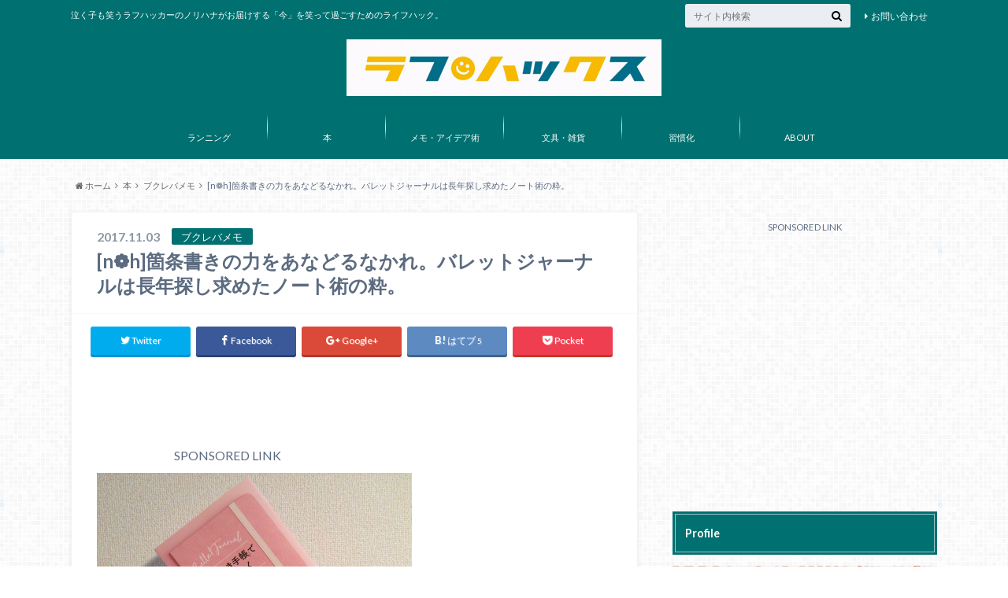

--- FILE ---
content_type: text/html; charset=UTF-8
request_url: http://noryhana.net/2017/11/03/m-bulletjournal/
body_size: 134126
content:
<!doctype html>

<!--[if lt IE 7]><html lang="ja" class="no-js lt-ie9 lt-ie8 lt-ie7"><![endif]-->
<!--[if (IE 7)&!(IEMobile)]><html lang="ja" class="no-js lt-ie9 lt-ie8"><![endif]-->
<!--[if (IE 8)&!(IEMobile)]><html lang="ja" class="no-js lt-ie9"><![endif]-->
<!--[if gt IE 8]><!--> <html lang="ja" class="no-js"><!--<![endif]-->

	<head>
		<meta charset="utf-8">

		<meta http-equiv="X-UA-Compatible" content="IE=edge">

		<title>[n❁h]箇条書きの力をあなどるなかれ。バレットジャーナルは長年探し求めたノート術の粋。 | ラフハックス | ラフハックス</title>

		<meta name="HandheldFriendly" content="True">
		<meta name="MobileOptimized" content="320">
		<meta name="viewport" content="width=device-width, initial-scale=1"/>

		<link rel="pingback" href="http://noryhana.net/xmlrpc.php">

		<!--[if lt IE 9]>
		<script src="//html5shiv.googlecode.com/svn/trunk/html5.js"></script>
		<script src="//css3-mediaqueries-js.googlecode.com/svn/trunk/css3-mediaqueries.js"></script>
		<![endif]-->

<!-- GAタグ -->
<script>
  (function(i,s,o,g,r,a,m){i['GoogleAnalyticsObject']=r;i[r]=i[r]||function(){
  (i[r].q=i[r].q||[]).push(arguments)},i[r].l=1*new Date();a=s.createElement(o),
  m=s.getElementsByTagName(o)[0];a.async=1;a.src=g;m.parentNode.insertBefore(a,m)
  })(window,document,'script','//www.google-analytics.com/analytics.js','ga');

  ga('create', 'UA-49952864-1', 'auto');
  ga('send', 'pageview');

</script>


		
	<style type="text/css">
		#fancybox-close{right:-15px;top:-15px}
		div#fancybox-content{border-color:#FFFFFF}
				div#fancybox-outer{background-color:#FFFFFF; border:1px solid #BBBBBB}
			</style>

	
<!-- All in One SEO Pack 2.2.6.2 by Michael Torbert of Semper Fi Web Design[425,485] -->
<meta name="description" itemprop="description" content="どうも。ノリハナ（@infnity_87_）です。 無類のメモ好きなぼくですが、最近とても素晴らしいメモ・ノート術に出会ったので書籍とともにご紹介したいと思います。 『「箇条書き手帳」でうまくいく" />

<link rel="canonical" href="http://noryhana.net/2017/11/03/m-bulletjournal/" />
<!-- /all in one seo pack -->
<link rel='dns-prefetch' href='//s0.wp.com' />
<link rel='dns-prefetch' href='//s.gravatar.com' />
<link rel='dns-prefetch' href='//ajax.googleapis.com' />
<link rel='dns-prefetch' href='//fonts.googleapis.com' />
<link rel='dns-prefetch' href='//maxcdn.bootstrapcdn.com' />
<link rel='dns-prefetch' href='//s.w.org' />
<link rel="alternate" type="application/rss+xml" title="ラフハックス &raquo; フィード" href="http://noryhana.net/feed/" />
<link rel="alternate" type="application/rss+xml" title="ラフハックス &raquo; コメントフィード" href="http://noryhana.net/comments/feed/" />
<link rel="alternate" type="application/rss+xml" title="ラフハックス &raquo; [n❁h]箇条書きの力をあなどるなかれ。バレットジャーナルは長年探し求めたノート術の粋。 のコメントのフィード" href="http://noryhana.net/2017/11/03/m-bulletjournal/feed/" />
		<script type="text/javascript">
			window._wpemojiSettings = {"baseUrl":"https:\/\/s.w.org\/images\/core\/emoji\/2.4\/72x72\/","ext":".png","svgUrl":"https:\/\/s.w.org\/images\/core\/emoji\/2.4\/svg\/","svgExt":".svg","source":{"concatemoji":"http:\/\/noryhana.net\/wp-includes\/js\/wp-emoji-release.min.js"}};
			!function(a,b,c){function d(a,b){var c=String.fromCharCode;l.clearRect(0,0,k.width,k.height),l.fillText(c.apply(this,a),0,0);var d=k.toDataURL();l.clearRect(0,0,k.width,k.height),l.fillText(c.apply(this,b),0,0);var e=k.toDataURL();return d===e}function e(a){var b;if(!l||!l.fillText)return!1;switch(l.textBaseline="top",l.font="600 32px Arial",a){case"flag":return!(b=d([55356,56826,55356,56819],[55356,56826,8203,55356,56819]))&&(b=d([55356,57332,56128,56423,56128,56418,56128,56421,56128,56430,56128,56423,56128,56447],[55356,57332,8203,56128,56423,8203,56128,56418,8203,56128,56421,8203,56128,56430,8203,56128,56423,8203,56128,56447]),!b);case"emoji":return b=d([55357,56692,8205,9792,65039],[55357,56692,8203,9792,65039]),!b}return!1}function f(a){var c=b.createElement("script");c.src=a,c.defer=c.type="text/javascript",b.getElementsByTagName("head")[0].appendChild(c)}var g,h,i,j,k=b.createElement("canvas"),l=k.getContext&&k.getContext("2d");for(j=Array("flag","emoji"),c.supports={everything:!0,everythingExceptFlag:!0},i=0;i<j.length;i++)c.supports[j[i]]=e(j[i]),c.supports.everything=c.supports.everything&&c.supports[j[i]],"flag"!==j[i]&&(c.supports.everythingExceptFlag=c.supports.everythingExceptFlag&&c.supports[j[i]]);c.supports.everythingExceptFlag=c.supports.everythingExceptFlag&&!c.supports.flag,c.DOMReady=!1,c.readyCallback=function(){c.DOMReady=!0},c.supports.everything||(h=function(){c.readyCallback()},b.addEventListener?(b.addEventListener("DOMContentLoaded",h,!1),a.addEventListener("load",h,!1)):(a.attachEvent("onload",h),b.attachEvent("onreadystatechange",function(){"complete"===b.readyState&&c.readyCallback()})),g=c.source||{},g.concatemoji?f(g.concatemoji):g.wpemoji&&g.twemoji&&(f(g.twemoji),f(g.wpemoji)))}(window,document,window._wpemojiSettings);
		</script>
		<style type="text/css">
img.wp-smiley,
img.emoji {
	display: inline !important;
	border: none !important;
	box-shadow: none !important;
	height: 1em !important;
	width: 1em !important;
	margin: 0 .07em !important;
	vertical-align: -0.1em !important;
	background: none !important;
	padding: 0 !important;
}
</style>
<link rel='stylesheet' id='contact-form-7-css'  href='http://noryhana.net/wp-content/plugins/contact-form-7/includes/css/styles.css' type='text/css' media='all' />
<link rel='stylesheet' id='style-css'  href='http://noryhana.net/wp-content/themes/albatros/style.css' type='text/css' media='all' />
<link rel='stylesheet' id='child-style-css'  href='http://noryhana.net/wp-content/themes/albatros_custom/style.css' type='text/css' media='all' />
<link rel='stylesheet' id='shortcode-css'  href='http://noryhana.net/wp-content/themes/albatros/library/css/shortcode.css' type='text/css' media='all' />
<link rel='stylesheet' id='gf_Oswald-css'  href='//fonts.googleapis.com/css?family=Oswald%3A400%2C300%2C700' type='text/css' media='all' />
<link rel='stylesheet' id='gf_Lato-css'  href='//fonts.googleapis.com/css?family=Lato%3A400%2C700%2C400italic%2C700italic' type='text/css' media='all' />
<link rel='stylesheet' id='fontawesome-css'  href='//maxcdn.bootstrapcdn.com/font-awesome/4.6.0/css/font-awesome.min.css' type='text/css' media='all' />
<link rel='stylesheet' id='jetpack-top-posts-widget-css'  href='http://noryhana.net/wp-content/plugins/jetpack/modules/widgets/top-posts/style.css' type='text/css' media='all' />
<link rel='stylesheet' id='fancybox-css'  href='http://noryhana.net/wp-content/plugins/fancybox-for-wordpress/fancybox/fancybox.css' type='text/css' media='all' />
<link rel='stylesheet' id='jetpack_css-css'  href='http://noryhana.net/wp-content/plugins/jetpack/css/jetpack.css' type='text/css' media='all' />
<!-- This site uses the Google Analytics by Yoast plugin v5.4.2 - Universal enabled - https://yoast.com/wordpress/plugins/google-analytics/ -->
<script type="text/javascript">
	(function(i,s,o,g,r,a,m){i['GoogleAnalyticsObject']=r;i[r]=i[r]||function(){
		(i[r].q=i[r].q||[]).push(arguments)},i[r].l=1*new Date();a=s.createElement(o),
		m=s.getElementsByTagName(o)[0];a.async=1;a.src=g;m.parentNode.insertBefore(a,m)
	})(window,document,'script','//www.google-analytics.com/analytics.js','__gaTracker');

	__gaTracker('create', 'UA-49952864-1', 'auto');
	__gaTracker('set', 'forceSSL', true);
	__gaTracker('send','pageview');

</script>
<!-- / Google Analytics by Yoast -->
<script type='text/javascript' src='//ajax.googleapis.com/ajax/libs/jquery/1.8.3/jquery.min.js'></script>
<script type='text/javascript' src='http://noryhana.net/wp-content/plugins/bj-lazy-load/js/combined.min.js'></script>
<link rel='https://api.w.org/' href='http://noryhana.net/wp-json/' />
<link rel='shortlink' href='http://wp.me/p4ueXX-2gU' />
<link rel="alternate" type="application/json+oembed" href="http://noryhana.net/wp-json/oembed/1.0/embed?url=http%3A%2F%2Fnoryhana.net%2F2017%2F11%2F03%2Fm-bulletjournal%2F" />
<link rel="alternate" type="text/xml+oembed" href="http://noryhana.net/wp-json/oembed/1.0/embed?url=http%3A%2F%2Fnoryhana.net%2F2017%2F11%2F03%2Fm-bulletjournal%2F&#038;format=xml" />

<!-- Fancybox for WordPress -->
<script type="text/javascript">
jQuery(function(){

jQuery.fn.getTitle = function() { // Copy the title of every IMG tag and add it to its parent A so that fancybox can show titles
	var arr = jQuery("a.fancybox");
	jQuery.each(arr, function() {
		var title = jQuery(this).children("img").attr("title");
		jQuery(this).attr('title',title);
	})
}

// Supported file extensions
var thumbnails = jQuery("a:has(img)").not(".nolightbox").filter( function() { return /\.(jpe?g|png|gif|bmp)$/i.test(jQuery(this).attr('href')) });

thumbnails.addClass("fancybox").getTitle();
jQuery("a.fancybox").fancybox({
	'cyclic': true,
	'autoScale': true,
	'padding': 10,
	'opacity': true,
	'speedIn': 500,
	'speedOut': 500,
	'changeSpeed': 300,
	'overlayShow': true,
	'overlayOpacity': "0.8",
	'overlayColor': "#000000",
	'titleShow': false,
	'titlePosition': 'float',
	'enableEscapeButton': true,
	'showCloseButton': true,
	'showNavArrows': true,
	'hideOnOverlayClick': true,
	'hideOnContentClick': true,
	'width': 560,
	'height': 340,
	'transitionIn': "fade",
	'transitionOut': "fade",
	'centerOnScroll': true
});


})
</script>
<!-- END Fancybox for WordPress -->
<!-- Favicon Rotator -->
<link rel="shortcut icon" href="http://noryhana.net/wp-content/uploads/2015/12/Evernote-Camera-Roll-20151221-182850-16x16.jpg" />
<link rel="apple-touch-icon-precomposed" href="http://noryhana.net/wp-content/uploads/2015/12/Evernote-Camera-Roll-20151221-1828501-114x114.jpg" />
<!-- End Favicon Rotator -->
<style type="text/css">
body{color: #5c6b80;}
a{color: #4B99B5;}
a:hover{color: #74B7CF;}
#main .article footer .post-categories li a,#main .article footer .tags a{  background: #4B99B5;  border:1px solid #4B99B5;}
#main .article footer .tags a{color:#4B99B5; background: none;}
#main .article footer .post-categories li a:hover,#main .article footer .tags a:hover{ background:#74B7CF;  border-color:#74B7CF;}
input[type="text"],input[type="password"],input[type="datetime"],input[type="datetime-local"],input[type="date"],input[type="month"],input[type="time"],input[type="week"],input[type="number"],input[type="email"],input[type="url"],input[type="search"],input[type="tel"],input[type="color"],select,textarea,.field { background-color: #eaedf2;}
/*ヘッダー*/
.header{background: #007070;}
.header .subnav .site_description,.header .mobile_site_description{color:  #fff;}
.nav li a,.subnav .linklist li a,.subnav .linklist li a:before {color: #fff;}
.nav li a:hover,.subnav .linklist li a:hover{color:#40e57f;}
.subnav .contactbutton a{background: #235D72;}
.subnav .contactbutton a:hover{background:#3F7E94;}
@media only screen and (min-width: 768px) {
	.nav ul {background: #323944;}
	.nav li ul.sub-menu li a{color: #B0B4BA;}
}
/*メインエリア*/
.byline .cat-name{background: #007070; color:  #fff;}
.widgettitle {background: #007070; color:  #fff;}
.widget li a:after{color: #007070!important;}

/* 投稿ページ吹き出し見出し */
.single .entry-content h2{background: #e5b414;}
.single .entry-content h2:after{border-top-color:#e5b414;}
/* リスト要素 */
.entry-content ul li:before{ background: #e5b414;}
.entry-content ol li:before{ background: #e5b414;}
/* カテゴリーラベル */
.single .authorbox .author-newpost li .cat-name,.related-box li .cat-name{ background: #007070;color:  #fff;}
/* CTA */
.cta-inner{ background: #323944;}
/* ローカルナビ */
.local-nav .title a{ background: #4B99B5;}
.local-nav .current_page_item a{color:#4B99B5;}
/* ランキングバッジ */
ul.wpp-list li a:before{background: #007070;color:  #fff;}
/* アーカイブのボタン */
.readmore a{border:1px solid #4B99B5;color:#4B99B5;}
.readmore a:hover{background:#4B99B5;color:#fff;}
/* ボタンの色 */
.btn-wrap a{background: #4B99B5;border: 1px solid #4B99B5;}
.btn-wrap a:hover{background: #74B7CF;}
.btn-wrap.simple a{border:1px solid #4B99B5;color:#4B99B5;}
.btn-wrap.simple a:hover{background:#4B99B5;}
/* コメント */
.blue-btn, .comment-reply-link, #submit { background-color: #4B99B5; }
.blue-btn:hover, .comment-reply-link:hover, #submit:hover, .blue-btn:focus, .comment-reply-link:focus, #submit:focus {background-color: #74B7CF; }
/* サイドバー */
.widget a{text-decoration:none; color:#666;}
.widget a:hover{color:#999;}
/*フッター*/
#footer-top{background-color: #323944; color: #86909E;}
.footer a,#footer-top a{color: #B0B4BA;}
#footer-top .widgettitle{color: #86909E;}
.footer {background-color: #323944;color: #86909E;}
.footer-links li:before{ color: #007070;}
/* ページネーション */
.pagination a, .pagination span,.page-links a , .page-links ul > li > span{color: #4B99B5;}
.pagination a:hover, .pagination a:focus,.page-links a:hover, .page-links a:focus{background-color: #4B99B5;}
.pagination .current:hover, .pagination .current:focus{color: #74B7CF;}
</style>
<style type="text/css">.broken_link, a.broken_link {
	text-decoration: line-through;
}</style><style type="text/css" id="custom-background-css">
body.custom-background { background-image: url("http://noryhana.net/wp-content/themes/albatros/library/images/body_bg01.png"); background-position: left top; background-size: auto; background-repeat: repeat; background-attachment: scroll; }
</style>
<link rel="icon" href="http://noryhana.net/wp-content/uploads/2015/12/cropped-Evernote-Camera-Roll-20151221-1828501-32x32.jpg" sizes="32x32" />
<link rel="icon" href="http://noryhana.net/wp-content/uploads/2015/12/cropped-Evernote-Camera-Roll-20151221-1828501-192x192.jpg" sizes="192x192" />
<link rel="apple-touch-icon-precomposed" href="http://noryhana.net/wp-content/uploads/2015/12/cropped-Evernote-Camera-Roll-20151221-1828501-180x180.jpg" />
<meta name="msapplication-TileImage" content="http://noryhana.net/wp-content/uploads/2015/12/cropped-Evernote-Camera-Roll-20151221-1828501-270x270.jpg" />

	<!-- Easy FancyBox 1.5.6 using FancyBox 1.3.6 - RavanH (http://status301.net/wordpress-plugins/easy-fancybox/) -->
	<script type="text/javascript">
	/* <![CDATA[ */
	var fb_timeout = null;
	var fb_opts = { 'overlayShow' : true, 'hideOnOverlayClick' : true, 'showCloseButton' : true, 'centerOnScroll' : true, 'enableEscapeButton' : true, 'autoScale' : true };
	var easy_fancybox_handler = function(){
	/* IMG */
	var fb_IMG_select = 'a[href*=".jpg"]:not(.nofancybox), area[href*=".jpg"]:not(.nofancybox), a[href*=".jpeg"]:not(.nofancybox), area[href*=".jpeg"]:not(.nofancybox), a[href*=".png"]:not(.nofancybox), area[href*=".png"]:not(.nofancybox)';
	jQuery(fb_IMG_select).addClass('fancybox');
	var fb_IMG_sections = jQuery('div.gallery');
	fb_IMG_sections.each(function() { jQuery(this).find(fb_IMG_select).attr('rel', 'gallery-' + fb_IMG_sections.index(this)); });
	jQuery('a.fancybox, area.fancybox, li.fancybox a:not(li.nofancybox a)').fancybox( jQuery.extend({}, fb_opts, { 'transitionIn' : 'elastic', 'easingIn' : 'easeOutBack', 'transitionOut' : 'elastic', 'easingOut' : 'easeInBack', 'opacity' : false, 'hideOnContentClick' : false, 'titleShow' : true, 'titlePosition' : 'over', 'titleFromAlt' : true, 'showNavArrows' : true, 'enableKeyboardNav' : true, 'cyclic' : false }) );
	/* Auto-click */ 
	jQuery('#fancybox-auto').trigger('click');
	}
	/* ]]> */
	</script>
	<style type="text/css">
.fancybox-hidden{display:none}.rtl #fancybox-left{left:auto;right:0px}.rtl #fancybox-right{left:0px;right:auto}.rtl #fancybox-right-ico{background-position:-40px -30px}.rtl #fancybox-left-ico{background-position:-40px -60px}.rtl .fancybox-title-over{text-align:right}.rtl #fancybox-left-ico,.rtl #fancybox-right-ico{right:-9999px}.rtl #fancybox-right:hover span{right:auto;left:20px}.rtl #fancybox-left:hover span{right:20px}#fancybox-img{max-width:none;max-height:none}
#fancybox-outer{background-color:#fff}
#fancybox-content{border-color:#fff}
#fancybox-content{color:inherit}
	</style>
	<!--[if lt IE 8]>            
		<style type="text/css">
.fancybox-ie6 #fancybox-close{background:transparent;filter:progid:DXImageTransform.Microsoft.AlphaImageLoader(src="http://noryhana.net/wp-content/plugins/easy-fancybox/fancybox/fancy_close.png",sizingMethod="scale")}
.fancybox-ie6 #fancybox-left-ico{background:transparent;filter:progid:DXImageTransform.Microsoft.AlphaImageLoader(src="http://noryhana.net/wp-content/plugins/easy-fancybox/fancybox/fancy_nav_left.png",sizingMethod="scale")}
.fancybox-ie6 #fancybox-right-ico{background:transparent;filter:progid:DXImageTransform.Microsoft.AlphaImageLoader(src="http://noryhana.net/wp-content/plugins/easy-fancybox/fancybox/fancy_nav_right.png",sizingMethod="scale")}
.fancybox-ie6 #fancybox-title-over{background:transparent;filter:progid:DXImageTransform.Microsoft.AlphaImageLoader(src="http://noryhana.net/wp-content/plugins/easy-fancybox/fancybox/fancy_title_over.png",sizingMethod="scale");zoom:1}
.fancybox-ie6 #fancybox-title-float-left{background:transparent;filter:progid:DXImageTransform.Microsoft.AlphaImageLoader(src="http://noryhana.net/wp-content/plugins/easy-fancybox/fancybox/fancy_title_left.png",sizingMethod="scale")}
.fancybox-ie6 #fancybox-title-float-main{background:transparent;filter:progid:DXImageTransform.Microsoft.AlphaImageLoader(src="http://noryhana.net/wp-content/plugins/easy-fancybox/fancybox/fancy_title_main.png",sizingMethod="scale")}
.fancybox-ie6 #fancybox-title-float-right{background:transparent;filter:progid:DXImageTransform.Microsoft.AlphaImageLoader(src="http://noryhana.net/wp-content/plugins/easy-fancybox/fancybox/fancy_title_right.png",sizingMethod="scale")}
.fancybox-ie6 #fancybox-bg-w,.fancybox-ie6 #fancybox-bg-e,.fancybox-ie6 #fancybox-left,.fancybox-ie6 #fancybox-right,#fancybox-hide-sel-frame{height:expression(this.parentNode.clientHeight+"px")}
#fancybox-loading.fancybox-ie6{position:absolute;margin-top:0;top:expression((-20+(document.documentElement.clientHeight ? document.documentElement.clientHeight/2 : document.body.clientHeight/2)+(ignoreMe=document.documentElement.scrollTop ? document.documentElement.scrollTop : document.body.scrollTop))+"px")}
#fancybox-loading.fancybox-ie6 div{background:transparent;filter:progid:DXImageTransform.Microsoft.AlphaImageLoader(src="http://noryhana.net/wp-content/plugins/easy-fancybox/fancybox/fancy_loading.png", sizingMethod="scale")}
.fancybox-ie #fancybox-bg-n{filter:progid:DXImageTransform.Microsoft.AlphaImageLoader(src="http://noryhana.net/wp-content/plugins/easy-fancybox/fancybox/fancy_shadow_n.png",sizingMethod="scale")}
.fancybox-ie #fancybox-bg-ne{filter:progid:DXImageTransform.Microsoft.AlphaImageLoader(src="http://noryhana.net/wp-content/plugins/easy-fancybox/fancybox/fancy_shadow_ne.png",sizingMethod="scale")}
.fancybox-ie #fancybox-bg-e{filter:progid:DXImageTransform.Microsoft.AlphaImageLoader(src="http://noryhana.net/wp-content/plugins/easy-fancybox/fancybox/fancy_shadow_e.png",sizingMethod="scale")}
.fancybox-ie #fancybox-bg-se{filter:progid:DXImageTransform.Microsoft.AlphaImageLoader(src="http://noryhana.net/wp-content/plugins/easy-fancybox/fancybox/fancy_shadow_se.png",sizingMethod="scale")}
.fancybox-ie #fancybox-bg-s{filter:progid:DXImageTransform.Microsoft.AlphaImageLoader(src="http://noryhana.net/wp-content/plugins/easy-fancybox/fancybox/fancy_shadow_s.png",sizingMethod="scale")}
.fancybox-ie #fancybox-bg-sw{filter:progid:DXImageTransform.Microsoft.AlphaImageLoader(src="http://noryhana.net/wp-content/plugins/easy-fancybox/fancybox/fancy_shadow_sw.png",sizingMethod="scale")}
.fancybox-ie #fancybox-bg-w{filter:progid:DXImageTransform.Microsoft.AlphaImageLoader(src="http://noryhana.net/wp-content/plugins/easy-fancybox/fancybox/fancy_shadow_w.png",sizingMethod="scale")}
.fancybox-ie #fancybox-bg-nw{filter:progid:DXImageTransform.Microsoft.AlphaImageLoader(src="http://noryhana.net/wp-content/plugins/easy-fancybox/fancybox/fancy_shadow_nw.png",sizingMethod="scale")}
		</style>
	<![endif]-->
	<!--[if IE 8]>            
		<style type="text/css">
.fancybox-ie #fancybox-bg-n{-ms-filter:'progid:DXImageTransform.Microsoft.AlphaImageLoader(src="http://noryhana.net/wp-content/plugins/easy-fancybox/fancybox/fancy_shadow_n.png",sizingMethod="scale")'}
.fancybox-ie #fancybox-bg-ne{-ms-filter:'progid:DXImageTransform.Microsoft.AlphaImageLoader(src="http://noryhana.net/wp-content/plugins/easy-fancybox/fancybox/fancy_shadow_ne.png",sizingMethod="scale")'}
.fancybox-ie #fancybox-bg-e{-ms-filter:'progid:DXImageTransform.Microsoft.AlphaImageLoader(src="http://noryhana.net/wp-content/plugins/easy-fancybox/fancybox/fancy_shadow_e.png",sizingMethod="scale")'}
.fancybox-ie #fancybox-bg-se{-ms-filter:'progid:DXImageTransform.Microsoft.AlphaImageLoader(src="http://noryhana.net/wp-content/plugins/easy-fancybox/fancybox/fancy_shadow_se.png",sizingMethod="scale")'}
.fancybox-ie #fancybox-bg-s{-ms-filter:'progid:DXImageTransform.Microsoft.AlphaImageLoader(src="http://noryhana.net/wp-content/plugins/easy-fancybox/fancybox/fancy_shadow_s.png",sizingMethod="scale")'}
.fancybox-ie #fancybox-bg-sw{-ms-filter:'progid:DXImageTransform.Microsoft.AlphaImageLoader(src="http://noryhana.net/wp-content/plugins/easy-fancybox/fancybox/fancy_shadow_sw.png",sizingMethod="scale")'}
.fancybox-ie #fancybox-bg-w{-ms-filter:'progid:DXImageTransform.Microsoft.AlphaImageLoader(src="http://noryhana.net/wp-content/plugins/easy-fancybox/fancybox/fancy_shadow_w.png",sizingMethod="scale")'}
.fancybox-ie #fancybox-bg-nw{-ms-filter:'progid:DXImageTransform.Microsoft.AlphaImageLoader(src="http://noryhana.net/wp-content/plugins/easy-fancybox/fancybox/fancy_shadow_nw.png",sizingMethod="scale")'}
		</style>
	<![endif]-->


	</head>

	<body class="post-template-default single single-post postid-8736 single-format-standard custom-background">

		<div id="container">

					
			<header class="header headercenter" role="banner">

				<div id="inner-header" class="wrap cf">


					
<div id="logo">
																		<p class="h1 img"><a href="http://noryhana.net"><img src="http://noryhana.net/wp-content/uploads/2015/12/slooProImg_20151222080553.jpg" alt="ラフハックス"></a></p>
											</div>					
					
					<div class="subnav cf">
										<p class="site_description">泣く子も笑うラフハッカーのノリハナがお届けする「今」を笑って過ごすためのライフハック。</p>
										
										
					<ul id="menu-%e3%83%a1%e3%83%8b%e3%83%a5%e3%83%bc" class="linklist"><li id="menu-item-3801" class="menu-item menu-item-type-post_type menu-item-object-page menu-item-3801"><a href="http://noryhana.net/otoiawase/">お問い合わせ<span class="gf"></span></a></li>
</ul>					
					<form role="search" method="get" id="searchform" class="searchform" action="http://noryhana.net/">
    <div>
        <label for="s" class="screen-reader-text"></label>
        <input type="search" id="s" name="s" value="" placeholder="サイト内検索" /><button type="submit" id="searchsubmit" ><i class="fa fa-search"></i></button>
    </div>
</form>					</div>

					<nav id="g_nav" role="navigation">
						<ul id="menu-%e3%82%ab%e3%83%86%e3%82%b4%e3%83%aa%e3%83%bc%e4%b8%80%e8%a6%a7" class="nav top-nav cf"><li id="menu-item-3810" class="menu-item menu-item-type-taxonomy menu-item-object-category menu-item-3810"><a href="http://noryhana.net/category/running/">ランニング<span class="gf"></span></a></li>
<li id="menu-item-5646" class="menu-item menu-item-type-taxonomy menu-item-object-category current-post-ancestor menu-item-5646"><a href="http://noryhana.net/category/books/">本<span class="gf"></span></a></li>
<li id="menu-item-8998" class="menu-item menu-item-type-taxonomy menu-item-object-category current-post-ancestor current-menu-parent current-post-parent menu-item-8998"><a href="http://noryhana.net/category/memo-idea/">メモ・アイデア術<span class="gf"></span></a></li>
<li id="menu-item-5133" class="menu-item menu-item-type-taxonomy menu-item-object-category current-post-ancestor current-menu-parent current-post-parent menu-item-5133"><a href="http://noryhana.net/category/stationery/">文具・雑貨<span class="gf"></span></a></li>
<li id="menu-item-5141" class="menu-item menu-item-type-taxonomy menu-item-object-category current-post-ancestor menu-item-5141"><a href="http://noryhana.net/category/habits/">習慣化<span class="gf"></span></a></li>
<li id="menu-item-9026" class="menu-item menu-item-type-post_type menu-item-object-page menu-item-9026"><a href="http://noryhana.net/about/">ABOUT<span class="gf"></span></a></li>
</ul>
					</nav>

				</div>

			</header>


<div id="breadcrumb" class="breadcrumb inner wrap cf"><ul><li itemscope itemtype="//data-vocabulary.org/Breadcrumb"><a href="http://noryhana.net/" itemprop="url"><i class="fa fa-home"></i><span itemprop="title"> ホーム</span></a></li><li itemscope itemtype="//data-vocabulary.org/Breadcrumb"><a href="http://noryhana.net/category/books/" itemprop="url"><span itemprop="title">本</span></a></li><li itemscope itemtype="//data-vocabulary.org/Breadcrumb"><a href="http://noryhana.net/category/books/bookmemo/" itemprop="url"><span itemprop="title">ブクレバメモ</span></a></li><li>[n❁h]箇条書きの力をあなどるなかれ。バレットジャーナルは長年探し求めたノート術の粋。</li></ul></div>

			<div id="content">

				<div id="inner-content" class="wrap cf">

					<main id="main" class="m-all t-2of3 d-5of7 cf" role="main">

						

		              <article id="post-8736" class="post-8736 post type-post status-publish format-standard has-post-thumbnail hentry category-bookmemo category-memo-idea category-lifelog category-stationery category-diary article cf" role="article">
		
		                <header class="article-header entry-header">
		                  <p class="byline entry-meta vcard">
			                		
							<span class="date entry-date updated" itemprop="datePublished" datetime="2017-11-03">2017.11.03</span>
			                <span class="cat-name cat-id-7">ブクレバメモ</span>
			                <span class="author" style="display: none;"><span class="fn">noryhana</span></span>
		
		                  </p>
		
		
		                  <h1 class="entry-title single-title" itemprop="headline" rel="bookmark">[n❁h]箇条書きの力をあなどるなかれ。バレットジャーナルは長年探し求めたノート術の粋。</h1>
		
		                </header>
		
						
												
<div class="share short">

<div class="sns">
<ul class="cf">
<!--ツイートボタン-->
<li class="twitter"> 
<a target="blank" href="//twitter.com/intent/tweet?url=http%3A%2F%2Fnoryhana.net%2F2017%2F11%2F03%2Fm-bulletjournal%2F&text=%5Bn%E2%9D%81h%5D%E7%AE%87%E6%9D%A1%E6%9B%B8%E3%81%8D%E3%81%AE%E5%8A%9B%E3%82%92%E3%81%82%E3%81%AA%E3%81%A9%E3%82%8B%E3%81%AA%E3%81%8B%E3%82%8C%E3%80%82%E3%83%90%E3%83%AC%E3%83%83%E3%83%88%E3%82%B8%E3%83%A3%E3%83%BC%E3%83%8A%E3%83%AB%E3%81%AF%E9%95%B7%E5%B9%B4%E6%8E%A2%E3%81%97%E6%B1%82%E3%82%81%E3%81%9F%E3%83%8E%E3%83%BC%E3%83%88%E8%A1%93%E3%81%AE%E7%B2%8B%E3%80%82&via=http://www.twitter.com/infnity_87_&tw_p=tweetbutton" onclick="window.open(this.href, 'tweetwindow', 'width=550, height=450,personalbar=0,toolbar=0,scrollbars=1,resizable=1'); return false;"><i class="fa fa-twitter"></i><span class="text">Twitter</span><span class="count"></span></a>
</li>

<li class="facebook">
<a href="http://www.facebook.com/sharer.php?src=bm&u=http%3A%2F%2Fnoryhana.net%2F2017%2F11%2F03%2Fm-bulletjournal%2F&t=" onclick="javascript:window.open(this.href, '', 'menubar=no,toolbar=no,resizable=yes,scrollbars=yes,height=300,width=600');return false;"><i class="fa fa-facebook"></i>
<span class="text">Facebook</span><span class="count"></span></a>
</li>

<!--Google+1ボタン-->
<li class="googleplus">
<a href="//plusone.google.com/_/+1/confirm?hl=ja&url=http://noryhana.net/2017/11/03/m-bulletjournal/" onclick="window.open(this.href, 'window', 'width=550, height=450,personalbar=0,toolbar=0,scrollbars=1,resizable=1'); return false;" rel="tooltip" data-toggle="tooltip" data-placement="top" title="GooglePlusで共有"><i class="fa fa-google-plus"></i><span class="text">Google+</span><span class="count"></span></a>
</li>

<!--はてブボタン-->  
<li class="hatebu">       
<a href="//b.hatena.ne.jp/add?mode=confirm&url=http://noryhana.net/2017/11/03/m-bulletjournal/&title=%5Bn%E2%9D%81h%5D%E7%AE%87%E6%9D%A1%E6%9B%B8%E3%81%8D%E3%81%AE%E5%8A%9B%E3%82%92%E3%81%82%E3%81%AA%E3%81%A9%E3%82%8B%E3%81%AA%E3%81%8B%E3%82%8C%E3%80%82%E3%83%90%E3%83%AC%E3%83%83%E3%83%88%E3%82%B8%E3%83%A3%E3%83%BC%E3%83%8A%E3%83%AB%E3%81%AF%E9%95%B7%E5%B9%B4%E6%8E%A2%E3%81%97%E6%B1%82%E3%82%81%E3%81%9F%E3%83%8E%E3%83%BC%E3%83%88%E8%A1%93%E3%81%AE%E7%B2%8B%E3%80%82" onclick="window.open(this.href, 'HBwindow', 'width=600, height=400, menubar=no, toolbar=no, scrollbars=yes'); return false;" target="_blank"><span class="text">はてブ</span><span class="count">5</span></a>
</li>


<!--ポケットボタン-->      
<li class="pocket">
<a href="//getpocket.com/edit?url=http://noryhana.net/2017/11/03/m-bulletjournal/&title=[n❁h]箇条書きの力をあなどるなかれ。バレットジャーナルは長年探し求めたノート術の粋。" onclick="window.open(this.href, 'FBwindow', 'width=550, height=350, menubar=no, toolbar=no, scrollbars=yes'); return false;"><i class="fa fa-get-pocket"></i><span class="text">Pocket</span><span class="count"></span></a></li>
</ul>
</div> 


</div>						
						
		                <section class="entry-content cf" itemprop="articleBody">

						

						
<!-- Quick Adsense WordPress Plugin: http://quicksense.net/ -->
<div style="float:none;margin:10px 0 10px 0;text-align:center;">
SPONSORED LINK
<script async src="//pagead2.googlesyndication.com/pagead/js/adsbygoogle.js"></script>
<!-- ラージモバイル -->
<ins class="adsbygoogle"
     style="display:inline-block;width:320px;height:100px"
     data-ad-client="ca-pub-2081719696005418"
     data-ad-slot="9471137486"></ins>
<script>
(adsbygoogle = window.adsbygoogle || []).push({});
</script>
</div>
<div class="theContentWrap-ccc"><p><img alt="" src="[data-uri]" data-lazy-type="image" data-lazy-src="http://noryhana.net/wp-content/uploads/2017/11/slproImg_201711030735230.jpg" width="400" height="300" class="lazy lazy-hidden slproImg"><noscript><img alt="" src="http://noryhana.net/wp-content/uploads/2017/11/slproImg_201711030735230.jpg" width="400" height="300" class="slproImg"></noscript></p>
<p><span id="more-8736"></span><br />
どうも。ノリハナ（<a href="https://twitter.com/@infnity_87_" onclick="__gaTracker('send', 'event', 'outbound-article', 'https://twitter.com/@infnity_87_', '@infnity_87_');" target="_blank">@infnity_87_</a>）です。</p>
<p>無類のメモ好きなぼくですが、最近とても素晴らしいメモ・ノート術に出会ったので書籍とともにご紹介したいと思います。</p>
<h2>『「箇条書き手帳」でうまくいく はじめてのバレットジャーナル』／Marie</h2>
<p><img alt="" src="[data-uri]" data-lazy-type="image" data-lazy-src="http://noryhana.net/wp-content/uploads/2017/11/slproImg_201711030745070.jpg" width="400" height="300" class="lazy lazy-hidden slproImg"><noscript><img alt="" src="http://noryhana.net/wp-content/uploads/2017/11/slproImg_201711030745070.jpg" width="400" height="300" class="slproImg"></noscript></p>
<p>なお、こちらの本は著者のMarie(<a href="http://twitter.com/@marie_100" onclick="__gaTracker('send', 'event', 'outbound-article', 'http://twitter.com/@marie_100', '@marie_100');" target="_blank" class="broken_link">@marie_100</a>)さんのプレゼント企画でブロガー枠に当選し、いただいたものです。ステキな本をありがとうございました！</p>
<p>ぼくも相当数のメモ・ノート・アイデア術の本を読み、実践しているのではっきりとわかるのですが、このノウハウと書籍は相当によい。ご献本の贔屓目なしでおすすめします。</p>
<div class="kaerebalink-box" style="text-align:left;padding-bottom:20px;font-size:small;/zoom: 1;overflow: hidden;">
<div class="kaerebalink-image" style="float:left;margin:0 15px 10px 0;"><a href="http://www.amazon.co.jp/exec/obidos/ASIN/B076D9QPCW/noryhana-22/" onclick="__gaTracker('send', 'event', 'outbound-article', 'http://www.amazon.co.jp/exec/obidos/ASIN/B076D9QPCW/noryhana-22/', '');" target="_blank"><img class="lazy lazy-hidden" src="[data-uri]" data-lazy-type="image" data-lazy-src="https://images-fe.ssl-images-amazon.com/images/I/51nGWUD6Q1L._SL160_.jpg" style="border: none;" /><noscript><img src="https://images-fe.ssl-images-amazon.com/images/I/51nGWUD6Q1L._SL160_.jpg" style="border: none;" /></noscript></a></div>
<div class="kaerebalink-info" style="line-height:120%;/zoom: 1;overflow: hidden;">
<div class="kaerebalink-name" style="margin-bottom:10px;line-height:120%"><a href="http://www.amazon.co.jp/exec/obidos/ASIN/B076D9QPCW/noryhana-22/" onclick="__gaTracker('send', 'event', 'outbound-article', 'http://www.amazon.co.jp/exec/obidos/ASIN/B076D9QPCW/noryhana-22/', '「箇条書き手帳」でうまくいく　はじめてのバレットジャーナル');" target="_blank">「箇条書き手帳」でうまくいく　はじめてのバレットジャーナル</a></p>
<div class="kaerebalink-powered-date" style="font-size:8pt;margin-top:5px;font-family:verdana;line-height:120%">posted with <a href="http://kaereba.com" onclick="__gaTracker('send', 'event', 'outbound-article', 'http://kaereba.com', 'カエレバ');" rel="nofollow" target="_blank">カエレバ</a></div>
</div>
<div class="kaerebalink-detail" style="margin-bottom:5px;">Ｍａｒｉｅ ディスカヴァー・トゥエンティワン 2017-10-13  </div>
<div class="kaerebalink-link1" style="margin-top:10px;"></div>
</div>
<div class="booklink-footer" style="clear: left"></div>
</div>
<p>ではでは本題に。</p>
<h3>バレットジャーナルとは</h3>
<p>2年ほど前から無類の手帳好きが集まる<strong>「てちょけん」</strong>という会にちょこちょこ参加させていただいてまして、<strong>「バレットジャーナル」</strong>という単語自体は耳にしたことがありました。</p>
<p>恥ずかしながら「フランクリンプランナー」的な手帳の種類なのかな(こちらも合ってるか知りませんが 汗)と思っていたんですが、どうやらバレットジャーナルの「バレット」とは「・」のことのようです。</p>
<p>・久々にブログ書いてる。</p>
<p>・全然筆がすすまない。</p>
<p>・相当鈍ってるな。</p>
<p>・まぁ、それもまたよし。</p>
<p>・</p>
<p>これのことです。</p>
<p>ゼロ秒思考で紹介されている「➖」に似ていますね。 </p>
<p>このバレットを使って頭の中の<strong>「メモ・アイデア・やること・やりたいこと」</strong>など<strong>箇条書き</strong>で自由にどんどん吐き出します。</p>
<h3>で、何をどう書くの？</h3>
<p>基本構成はこの4つ。</p>
<p><strong>・インデックス(目次)</strong></p>
<p><strong>・フューチャーログ(半年の予定)</strong></p>
<p><strong>・マンスリーログ(月間予定)</strong></p>
<p><strong>・デイリーログ(1日の予定、メモ、アイデアなど)</strong></p>
<p>これに<strong>「コレクション」</strong>と呼ばれる、なんでもページ(やりたいことリストや読了リストなど)を加えた構成になっています。</p>
<p>まずはインデックスについてですが、</p>
<p>メモはなるべく一元化したいので、あらゆる全部書きたい。でもノートの前から順番に書いていくので<strong>情報がバラバラで検索しにくい</strong>。が、アナログノートの弱点だったわけですが、<strong>インデックスを使うことで検索性が一気に高まります</strong>。</p>
<p><img alt="" src="[data-uri]" data-lazy-type="image" data-lazy-src="http://noryhana.net/wp-content/uploads/2017/11/slproImg_201711030825390.jpg" width="400" height="300" class="lazy lazy-hidden slproImg"><noscript><img alt="" src="http://noryhana.net/wp-content/uploads/2017/11/slproImg_201711030825390.jpg" width="400" height="300" class="slproImg"></noscript></p>
<p>▲デイリーログのページ番号。コレクションのページ番号。これがあることで自由に飛びたいページにたどり着けます。</p>
<p>長らく使っていた『<a href="http://noryhana.net/2014/07/31/100yennote/">100円ノート『超』メモ術</a>』では巻末のカテゴリーと該当ページのタグ付けを使っていたわけですが、こちらは大まかなカテゴリー管理しかできませんでした。</p>
<p>ページ下にノンブル(ページ数)を入れていくのが少し面倒ですが、一冊に一度きりの作業なので面倒くさがらずにやりましょう。かね。</p>
<p>ロイヒトトゥルムというノートは初めからノンブルが付いてるので楽ですね。</p>
<p><img alt="" src="[data-uri]" data-lazy-type="image" data-lazy-src="http://noryhana.net/wp-content/uploads/2017/11/slproImg_201711030843350.jpg" width="400" height="300" class="lazy lazy-hidden slproImg"><noscript><img alt="" src="http://noryhana.net/wp-content/uploads/2017/11/slproImg_201711030843350.jpg" width="400" height="300" class="slproImg"></noscript></p>
<p>▲買っちゃったけど、ランニングコスト(A6サイズで1冊2000円超)がね。モレスキン同様、使えない気が 笑。</p>
<p><img alt="" src="[data-uri]" data-lazy-type="image" data-lazy-src="http://noryhana.net/wp-content/uploads/2017/11/slproImg_201711030845500.jpg" width="400" height="300" class="lazy lazy-hidden slproImg"><noscript><img alt="" src="http://noryhana.net/wp-content/uploads/2017/11/slproImg_201711030845500.jpg" width="400" height="300" class="slproImg"></noscript></p>
<p>▲一方でMDノートは書き心地もなかなかで、コスト(文庫サイズでカバー込み1000円ちょい)も現実的。</p>
<p>次に、3つのログ。</p>
<p><img alt="" src="[data-uri]" data-lazy-type="image" data-lazy-src="http://noryhana.net/wp-content/uploads/2017/11/slproImg_201711030835411.jpg" width="400" height="300" class="lazy lazy-hidden slproImg"><noscript><img alt="" src="http://noryhana.net/wp-content/uploads/2017/11/slproImg_201711030835411.jpg" width="400" height="300" class="slproImg"></noscript></p>
<p>▲月を入れてませんが、<strong>フューチャーログ</strong>。こんな風に4分割すると1年で3見開き(6P)でまかなえます。</p>
<p><img alt="" src="[data-uri]" data-lazy-type="image" data-lazy-src="http://noryhana.net/wp-content/uploads/2017/11/slproImg_201711030835412.jpg" width="400" height="300" class="lazy lazy-hidden slproImg"><noscript><img alt="" src="http://noryhana.net/wp-content/uploads/2017/11/slproImg_201711030835412.jpg" width="400" height="300" class="slproImg"></noscript></p>
<p>▲<strong>マンスリーログ</strong>。あまりスペースにはその月のtodoなどを。もはや殿上人になってしまわれた(笑)icconico®︎(<a href="http://twitter.com/icconico" onclick="__gaTracker('send', 'event', 'outbound-article', 'http://twitter.com/icconico', '@icconico');" target="_blank">@icconico</a>)さんの<strong>『貼暦』</strong>マステがベストマッチです。</p>
<p><img alt="" src="[data-uri]" data-lazy-type="image" data-lazy-src="http://noryhana.net/wp-content/uploads/2017/11/slproImg_201711030856310.jpg" width="400" height="300" class="lazy lazy-hidden slproImg"><noscript><img alt="" src="http://noryhana.net/wp-content/uploads/2017/11/slproImg_201711030856310.jpg" width="400" height="300" class="slproImg"></noscript></p>
<p>▲毎日書く<strong>デイリーログ</strong>。</p>
<p>バレット「・」の他、<strong>キー</strong>と呼ばれる記号を使ってどんどん書き出します。</p>
<p>メモは「・」、タスクは「□」、スケジュールは「○」、よかったことは「♡」、アイデア「！」などなど、自分に合ったマークを考えるのも楽しいです。</p>
<p><strong>コレクション</strong>は○○リストでもノートでもアイデアでも、まとまったメモならなんでもござれ。</p>
<p><img alt="" src="[data-uri]" data-lazy-type="image" data-lazy-src="http://noryhana.net/wp-content/uploads/2017/11/slproImg_201711030903570.jpg" width="400" height="300" class="lazy lazy-hidden slproImg"><noscript><img alt="" src="http://noryhana.net/wp-content/uploads/2017/11/slproImg_201711030903570.jpg" width="400" height="300" class="slproImg"></noscript></p>
<p>▲読了リストで1年に読んだ本の記録を残してみたり。</p>
<p><img alt="" src="[data-uri]" data-lazy-type="image" data-lazy-src="http://noryhana.net/wp-content/uploads/2017/11/slproImg_201711031305350.jpg" width="400" height="300" class="lazy lazy-hidden slproImg"><noscript><img alt="" src="http://noryhana.net/wp-content/uploads/2017/11/slproImg_201711031305350.jpg" width="400" height="300" class="slproImg"></noscript></p>
<p>▲100のリストを書き出してみたり。</p>
<p>調子に乗ってこんなリストばっかり作ってたら30Pを余裕で超えました 笑。</p>
<p>いろんなリストをつくるのは楽しいですね。</p>
<h3>道具も楽しい。</h3>
<p>紙とペンがあればすぐ始められるのがバレットジャーナルのいいところですが、道具選びも楽しい。今までのメモキャリアで集めに集めたアイテムがあれもこれもベストマッチ。</p>
<p>おすすめをペタペタ貼っておくのでご参考に。</p>
<div class="kaerebalink-box" style="text-align:left;padding-bottom:20px;font-size:small;/zoom: 1;overflow: hidden;">
<div class="kaerebalink-image" style="float:left;margin:0 15px 10px 0;"><a href="http://www.amazon.co.jp/exec/obidos/ASIN/B005N2WGEI/noryhana-22/" onclick="__gaTracker('send', 'event', 'outbound-article', 'http://www.amazon.co.jp/exec/obidos/ASIN/B005N2WGEI/noryhana-22/', '');" target="_blank"><img class="lazy lazy-hidden" src="[data-uri]" data-lazy-type="image" data-lazy-src="https://images-fe.ssl-images-amazon.com/images/I/418njpWPLAL._SL160_.jpg" style="border: none;" /><noscript><img class="lazy lazy-hidden" src="[data-uri]" data-lazy-type="image" data-lazy-src="https://images-fe.ssl-images-amazon.com/images/I/418njpWPLAL._SL160_.jpg" style="border: none;" /><noscript><img src="https://images-fe.ssl-images-amazon.com/images/I/418njpWPLAL._SL160_.jpg" style="border: none;" /></noscript></noscript></a></div>
<div class="kaerebalink-info" style="line-height:120%;/zoom: 1;overflow: hidden;">
<div class="kaerebalink-name" style="margin-bottom:10px;line-height:120%"><a href="http://www.amazon.co.jp/exec/obidos/ASIN/B005N2WGEI/noryhana-22/" onclick="__gaTracker('send', 'event', 'outbound-article', 'http://www.amazon.co.jp/exec/obidos/ASIN/B005N2WGEI/noryhana-22/', 'ミドリ MDノート 方眼罫');" target="_blank">ミドリ MDノート<文庫> 方眼罫</a></p>
<div class="kaerebalink-powered-date" style="font-size:8pt;margin-top:5px;font-family:verdana;line-height:120%">posted with <a href="http://kaereba.com" onclick="__gaTracker('send', 'event', 'outbound-article', 'http://kaereba.com', 'カエレバ');" rel="nofollow" target="_blank">カエレバ</a></div>
</div>
<div class="kaerebalink-detail" style="margin-bottom:5px;"> デザインフィル   </div>
<div class="kaerebalink-link1" style="margin-top:10px;"></div>
</div>
<div class="booklink-footer" style="clear: left"></div>
</div>
<div class="kaerebalink-box" style="text-align:left;padding-bottom:20px;font-size:small;/zoom: 1;overflow: hidden;">
<div class="kaerebalink-image" style="float:left;margin:0 15px 10px 0;"><a href="http://www.amazon.co.jp/exec/obidos/ASIN/B018R4I55M/noryhana-22/" onclick="__gaTracker('send', 'event', 'outbound-article', 'http://www.amazon.co.jp/exec/obidos/ASIN/B018R4I55M/noryhana-22/', '');" target="_blank"><img class="lazy lazy-hidden" src="[data-uri]" data-lazy-type="image" data-lazy-src="https://images-fe.ssl-images-amazon.com/images/I/41XvtniP2BL._SL160_.jpg" style="border: none;" /><noscript><img class="lazy lazy-hidden" src="[data-uri]" data-lazy-type="image" data-lazy-src="https://images-fe.ssl-images-amazon.com/images/I/41XvtniP2BL._SL160_.jpg" style="border: none;" /><noscript><img src="https://images-fe.ssl-images-amazon.com/images/I/41XvtniP2BL._SL160_.jpg" style="border: none;" /></noscript></noscript></a></div>
<div class="kaerebalink-info" style="line-height:120%;/zoom: 1;overflow: hidden;">
<div class="kaerebalink-name" style="margin-bottom:10px;line-height:120%"><a href="http://www.amazon.co.jp/exec/obidos/ASIN/B018R4I55M/noryhana-22/" onclick="__gaTracker('send', 'event', 'outbound-article', 'http://www.amazon.co.jp/exec/obidos/ASIN/B018R4I55M/noryhana-22/', 'ロイヒトトゥルム ノート A6 方眼 アーミー 348098');" target="_blank">ロイヒトトゥルム ノート A6 方眼 アーミー 348098</a></p>
<div class="kaerebalink-powered-date" style="font-size:8pt;margin-top:5px;font-family:verdana;line-height:120%">posted with <a href="http://kaereba.com" onclick="__gaTracker('send', 'event', 'outbound-article', 'http://kaereba.com', 'カエレバ');" rel="nofollow" target="_blank">カエレバ</a></div>
</div>
<div class="kaerebalink-detail" style="margin-bottom:5px;"> LEUCHTTURM1917   </div>
<div class="kaerebalink-link1" style="margin-top:10px;"></div>
</div>
<div class="booklink-footer" style="clear: left"></div>
</div>
<div class="kaerebalink-box" style="text-align:left;padding-bottom:20px;font-size:small;/zoom: 1;overflow: hidden;">
<div class="kaerebalink-image" style="float:left;margin:0 15px 10px 0;"><a href="http://www.amazon.co.jp/exec/obidos/ASIN/B00AOGU6AO/noryhana-22/" onclick="__gaTracker('send', 'event', 'outbound-article', 'http://www.amazon.co.jp/exec/obidos/ASIN/B00AOGU6AO/noryhana-22/', '');" target="_blank"><img class="lazy lazy-hidden" src="[data-uri]" data-lazy-type="image" data-lazy-src="https://images-fe.ssl-images-amazon.com/images/I/31ADPwK-78L._SL160_.jpg" style="border: none;" /><noscript><img class="lazy lazy-hidden" src="[data-uri]" data-lazy-type="image" data-lazy-src="https://images-fe.ssl-images-amazon.com/images/I/31ADPwK-78L._SL160_.jpg" style="border: none;" /><noscript><img src="https://images-fe.ssl-images-amazon.com/images/I/31ADPwK-78L._SL160_.jpg" style="border: none;" /></noscript></noscript></a></div>
<div class="kaerebalink-info" style="line-height:120%;/zoom: 1;overflow: hidden;">
<div class="kaerebalink-name" style="margin-bottom:10px;line-height:120%"><a href="http://www.amazon.co.jp/exec/obidos/ASIN/B00AOGU6AO/noryhana-22/" onclick="__gaTracker('send', 'event', 'outbound-article', 'http://www.amazon.co.jp/exec/obidos/ASIN/B00AOGU6AO/noryhana-22/', 'CARAN ｄ&#8221; ACHE 【カランダッシュ】　ボールペン（ノック式）　849限定カラー　イエロー　0849-010');" target="_blank">CARAN ｄ&#8221; ACHE 【カランダッシュ】　ボールペン（ノック式）　849限定カラー　イエロー　0849-010</a></p>
<!-- Quick Adsense WordPress Plugin: http://quicksense.net/ -->
<div style="float:none;margin:10px 0 10px 0;text-align:center;">
SPONSORED LINK
<script async src="//pagead2.googlesyndication.com/pagead/js/adsbygoogle.js"></script>
<!-- レクタングル中 -->
<ins class="adsbygoogle"
     style="display:inline-block;width:300px;height:250px"
     data-ad-client="ca-pub-2081719696005418"
     data-ad-slot="9076865481"></ins>
<script>
(adsbygoogle = window.adsbygoogle || []).push({});
</script>
</div>

<div class="kaerebalink-powered-date" style="font-size:8pt;margin-top:5px;font-family:verdana;line-height:120%">posted with <a href="http://kaereba.com" onclick="__gaTracker('send', 'event', 'outbound-article', 'http://kaereba.com', 'カエレバ');" rel="nofollow" target="_blank">カエレバ</a></div>
</div>
<div class="kaerebalink-detail" style="margin-bottom:5px;"> カランダッシュ   </div>
<div class="kaerebalink-link1" style="margin-top:10px;"></div>
</div>
<div class="booklink-footer" style="clear: left"></div>
</div>
<div class="kaerebalink-box" style="text-align:left;padding-bottom:20px;font-size:small;/zoom: 1;overflow: hidden;">
<div class="kaerebalink-image" style="float:left;margin:0 15px 10px 0;"><a href="http://www.amazon.co.jp/exec/obidos/ASIN/B01N1YUP90/noryhana-22/" onclick="__gaTracker('send', 'event', 'outbound-article', 'http://www.amazon.co.jp/exec/obidos/ASIN/B01N1YUP90/noryhana-22/', '');" target="_blank"><img class="lazy lazy-hidden" src="[data-uri]" data-lazy-type="image" data-lazy-src="https://images-fe.ssl-images-amazon.com/images/I/41W2A7vRRPL._SL160_.jpg" style="border: none;" /><noscript><img class="lazy lazy-hidden" src="[data-uri]" data-lazy-type="image" data-lazy-src="https://images-fe.ssl-images-amazon.com/images/I/41W2A7vRRPL._SL160_.jpg" style="border: none;" /><noscript><img src="https://images-fe.ssl-images-amazon.com/images/I/41W2A7vRRPL._SL160_.jpg" style="border: none;" /></noscript></noscript></a></div>
<div class="kaerebalink-info" style="line-height:120%;/zoom: 1;overflow: hidden;">
<div class="kaerebalink-name" style="margin-bottom:10px;line-height:120%"><a href="http://www.amazon.co.jp/exec/obidos/ASIN/B01N1YUP90/noryhana-22/" onclick="__gaTracker('send', 'event', 'outbound-article', 'http://www.amazon.co.jp/exec/obidos/ASIN/B01N1YUP90/noryhana-22/', '貼暦（ハルコヨミ）タテ組');" target="_blank">貼暦（ハルコヨミ）タテ組</a></p>
<div class="kaerebalink-powered-date" style="font-size:8pt;margin-top:5px;font-family:verdana;line-height:120%">posted with <a href="http://kaereba.com" onclick="__gaTracker('send', 'event', 'outbound-article', 'http://kaereba.com', 'カエレバ');" rel="nofollow" target="_blank">カエレバ</a></div>
</div>
<div class="kaerebalink-detail" style="margin-bottom:5px;"> icco nico   </div>
<div class="kaerebalink-link1" style="margin-top:10px;"></div>
</div>
<div class="booklink-footer" style="clear: left"></div>
</div>
<div class="kaerebalink-box" style="text-align:left;padding-bottom:20px;font-size:small;/zoom: 1;overflow: hidden;">
<div class="kaerebalink-image" style="float:left;margin:0 15px 10px 0;"><a href="http://www.amazon.co.jp/exec/obidos/ASIN/B002Z6VXXU/noryhana-22/" onclick="__gaTracker('send', 'event', 'outbound-article', 'http://www.amazon.co.jp/exec/obidos/ASIN/B002Z6VXXU/noryhana-22/', '');" target="_blank"><img class="lazy lazy-hidden" src="[data-uri]" data-lazy-type="image" data-lazy-src="https://images-fe.ssl-images-amazon.com/images/I/41I3UMdQr7L._SL160_.jpg" style="border: none;" /><noscript><img class="lazy lazy-hidden" src="[data-uri]" data-lazy-type="image" data-lazy-src="https://images-fe.ssl-images-amazon.com/images/I/41I3UMdQr7L._SL160_.jpg" style="border: none;" /><noscript><img src="https://images-fe.ssl-images-amazon.com/images/I/41I3UMdQr7L._SL160_.jpg" style="border: none;" /></noscript></noscript></a></div>
<div class="kaerebalink-info" style="line-height:120%;/zoom: 1;overflow: hidden;">
<div class="kaerebalink-name" style="margin-bottom:10px;line-height:120%"><a href="http://www.amazon.co.jp/exec/obidos/ASIN/B002Z6VXXU/noryhana-22/" onclick="__gaTracker('send', 'event', 'outbound-article', 'http://www.amazon.co.jp/exec/obidos/ASIN/B002Z6VXXU/noryhana-22/', 'シャイニー スタンプ ミニデイトプリンタ 5号×4連 S-300UK');" target="_blank">シャイニー スタンプ ミニデイトプリンタ 5号×4連 S-300UK</a></p>
<div class="kaerebalink-powered-date" style="font-size:8pt;margin-top:5px;font-family:verdana;line-height:120%">posted with <a href="http://kaereba.com" onclick="__gaTracker('send', 'event', 'outbound-article', 'http://kaereba.com', 'カエレバ');" rel="nofollow" target="_blank">カエレバ</a></div>
</div>
<div class="kaerebalink-detail" style="margin-bottom:5px;"> スタンテック   </div>
<div class="kaerebalink-link1" style="margin-top:10px;"></div>
</div>
<div class="booklink-footer" style="clear: left"></div>
</div>
<h2>まとめ</h2>
<p>この本から学んだところはたくさんあります。※書いてないかもしれないけど、そう解釈したものの含まれます 笑。</p>
<p><strong>・汚していい。なんでも書け。</strong></p>
<p><strong>・どんどん書き込んでも、すぐ見つかる。検索性が高いインデックスが神！</strong></p>
<p><strong>・コレクションでワクワクすること(未来)、やってきたこと(過去)を集めよう。</strong></p>
<p><strong>・コストもそこそこだから、ずっと続けられる。</strong></p>
<p><strong>・ほぼ一元化でオッケー。デジタルはevernoteで。</strong></p>
<p>唯一、戸惑ったのが、デイリータスクの持ち越し。</p>
<p>本書では毎日タスクを見直してリセットしていくことを推奨しているのですが、ぼくの場合、仕事はtodoistというツールで管理しているので、プライベートのタスクは「そのうちやる」が多いのです。</p>
<p>なので、こちらに関してはウイークリー(ちょうど見開き)くらいの管理でいいかなと感じました。</p>
<p>最後に。ちょっと上からになるとごめんなさいですが、ぼくはこれまでいろいろとハックしてきたので、仕事もプライベートもやり忘れがあんまりないです(evernoteとstackoneとtodoistさまさま)。</p>
<p>なので、そういうマネジメント部分より、<strong>「ワクワクする毎日に！」「アイデアをカタチに！」「今まで思いもしなかったアイデアが降りてきた！」とかそんなクリエイティブな部分</strong>をこのバレットジャーナルに期待しているのです。</p>
<p>本を読みはじめて、「これは！」と思い、あっという間に読み終えてしまいました。それからノートとペンを揃えて2週間。毎日楽しく続けております。</p>
<p>半年、一年後を思うとこんなワクワクするノート術は初めてかもしれません。</p>
<p>Marieさん、こんなステキな本をありがとう！</p>
<p>それでは今日はこの辺で。</p>
<p><strong>さぁ！みんなも。好きにやろうぜ！</strong></p>
<div class="kaerebalink-box" style="text-align:left;padding-bottom:20px;font-size:small;/zoom: 1;overflow: hidden;">
<div class="kaerebalink-image" style="float:left;margin:0 15px 10px 0;"><a href="http://www.amazon.co.jp/exec/obidos/ASIN/B005N2WGEI/noryhana-22/" onclick="__gaTracker('send', 'event', 'outbound-article', 'http://www.amazon.co.jp/exec/obidos/ASIN/B005N2WGEI/noryhana-22/', '');" target="_blank"><img class="lazy lazy-hidden" src="[data-uri]" data-lazy-type="image" data-lazy-src="https://images-fe.ssl-images-amazon.com/images/I/418njpWPLAL._SL160_.jpg" style="border: none;" /><noscript><img class="lazy lazy-hidden" src="[data-uri]" data-lazy-type="image" data-lazy-src="https://images-fe.ssl-images-amazon.com/images/I/418njpWPLAL._SL160_.jpg" style="border: none;" /><noscript><img src="https://images-fe.ssl-images-amazon.com/images/I/418njpWPLAL._SL160_.jpg" style="border: none;" /></noscript></noscript></a></div>
<div class="kaerebalink-info" style="line-height:120%;/zoom: 1;overflow: hidden;">
<div class="kaerebalink-name" style="margin-bottom:10px;line-height:120%"><a href="http://www.amazon.co.jp/exec/obidos/ASIN/B005N2WGEI/noryhana-22/" onclick="__gaTracker('send', 'event', 'outbound-article', 'http://www.amazon.co.jp/exec/obidos/ASIN/B005N2WGEI/noryhana-22/', 'ミドリ MDノート 方眼罫');" target="_blank">ミドリ MDノート<文庫> 方眼罫</a></p>
<div class="kaerebalink-powered-date" style="font-size:8pt;margin-top:5px;font-family:verdana;line-height:120%">posted with <a href="http://kaereba.com" onclick="__gaTracker('send', 'event', 'outbound-article', 'http://kaereba.com', 'カエレバ');" rel="nofollow" target="_blank">カエレバ</a></div>
</div>
<div class="kaerebalink-detail" style="margin-bottom:5px;"> デザインフィル   </div>
<div class="kaerebalink-link1" style="margin-top:10px;"></div>
</div>
<div class="booklink-footer" style="clear: left"></div>
</div>
<div class="kaerebalink-box" style="text-align:left;padding-bottom:20px;font-size:small;/zoom: 1;overflow: hidden;">
<div class="kaerebalink-image" style="float:left;margin:0 15px 10px 0;"><a href="http://www.amazon.co.jp/exec/obidos/ASIN/B018R4I55M/noryhana-22/" onclick="__gaTracker('send', 'event', 'outbound-article', 'http://www.amazon.co.jp/exec/obidos/ASIN/B018R4I55M/noryhana-22/', '');" target="_blank"><img class="lazy lazy-hidden" src="[data-uri]" data-lazy-type="image" data-lazy-src="https://images-fe.ssl-images-amazon.com/images/I/41XvtniP2BL._SL160_.jpg" style="border: none;" /><noscript><img class="lazy lazy-hidden" src="[data-uri]" data-lazy-type="image" data-lazy-src="https://images-fe.ssl-images-amazon.com/images/I/41XvtniP2BL._SL160_.jpg" style="border: none;" /><noscript><img src="https://images-fe.ssl-images-amazon.com/images/I/41XvtniP2BL._SL160_.jpg" style="border: none;" /></noscript></noscript></a></div>
<div class="kaerebalink-info" style="line-height:120%;/zoom: 1;overflow: hidden;">
<div class="kaerebalink-name" style="margin-bottom:10px;line-height:120%"><a href="http://www.amazon.co.jp/exec/obidos/ASIN/B018R4I55M/noryhana-22/" onclick="__gaTracker('send', 'event', 'outbound-article', 'http://www.amazon.co.jp/exec/obidos/ASIN/B018R4I55M/noryhana-22/', 'ロイヒトトゥルム ノート A6 方眼 アーミー 348098');" target="_blank">ロイヒトトゥルム ノート A6 方眼 アーミー 348098</a></p>
<div class="kaerebalink-powered-date" style="font-size:8pt;margin-top:5px;font-family:verdana;line-height:120%">posted with <a href="http://kaereba.com" onclick="__gaTracker('send', 'event', 'outbound-article', 'http://kaereba.com', 'カエレバ');" rel="nofollow" target="_blank">カエレバ</a></div>
</div>
<div class="kaerebalink-detail" style="margin-bottom:5px;"> LEUCHTTURM1917   </div>
<div class="kaerebalink-link1" style="margin-top:10px;"></div>
</div>
<div class="booklink-footer" style="clear: left"></div>
</div>
<div class="kaerebalink-box" style="text-align:left;padding-bottom:20px;font-size:small;/zoom: 1;overflow: hidden;">
<div class="kaerebalink-image" style="float:left;margin:0 15px 10px 0;"><a href="http://www.amazon.co.jp/exec/obidos/ASIN/B00AOGU6AO/noryhana-22/" onclick="__gaTracker('send', 'event', 'outbound-article', 'http://www.amazon.co.jp/exec/obidos/ASIN/B00AOGU6AO/noryhana-22/', '');" target="_blank"><img class="lazy lazy-hidden" src="[data-uri]" data-lazy-type="image" data-lazy-src="https://images-fe.ssl-images-amazon.com/images/I/31ADPwK-78L._SL160_.jpg" style="border: none;" /><noscript><img class="lazy lazy-hidden" src="[data-uri]" data-lazy-type="image" data-lazy-src="https://images-fe.ssl-images-amazon.com/images/I/31ADPwK-78L._SL160_.jpg" style="border: none;" /><noscript><img src="https://images-fe.ssl-images-amazon.com/images/I/31ADPwK-78L._SL160_.jpg" style="border: none;" /></noscript></noscript></a></div>
<div class="kaerebalink-info" style="line-height:120%;/zoom: 1;overflow: hidden;">
<div class="kaerebalink-name" style="margin-bottom:10px;line-height:120%"><a href="http://www.amazon.co.jp/exec/obidos/ASIN/B00AOGU6AO/noryhana-22/" onclick="__gaTracker('send', 'event', 'outbound-article', 'http://www.amazon.co.jp/exec/obidos/ASIN/B00AOGU6AO/noryhana-22/', 'CARAN ｄ&#8221; ACHE 【カランダッシュ】　ボールペン（ノック式）　849限定カラー　イエロー　0849-010');" target="_blank">CARAN ｄ&#8221; ACHE 【カランダッシュ】　ボールペン（ノック式）　849限定カラー　イエロー　0849-010</a></p>
<div class="kaerebalink-powered-date" style="font-size:8pt;margin-top:5px;font-family:verdana;line-height:120%">posted with <a href="http://kaereba.com" onclick="__gaTracker('send', 'event', 'outbound-article', 'http://kaereba.com', 'カエレバ');" rel="nofollow" target="_blank">カエレバ</a></div>
</div>
<div class="kaerebalink-detail" style="margin-bottom:5px;"> カランダッシュ   </div>
<div class="kaerebalink-link1" style="margin-top:10px;"></div>
</div>
<div class="booklink-footer" style="clear: left"></div>
</div>
<div class="kaerebalink-box" style="text-align:left;padding-bottom:20px;font-size:small;/zoom: 1;overflow: hidden;">
<div class="kaerebalink-image" style="float:left;margin:0 15px 10px 0;"><a href="http://www.amazon.co.jp/exec/obidos/ASIN/B01N1YUP90/noryhana-22/" onclick="__gaTracker('send', 'event', 'outbound-article', 'http://www.amazon.co.jp/exec/obidos/ASIN/B01N1YUP90/noryhana-22/', '');" target="_blank"><img class="lazy lazy-hidden" src="[data-uri]" data-lazy-type="image" data-lazy-src="https://images-fe.ssl-images-amazon.com/images/I/41W2A7vRRPL._SL160_.jpg" style="border: none;" /><noscript><img class="lazy lazy-hidden" src="[data-uri]" data-lazy-type="image" data-lazy-src="https://images-fe.ssl-images-amazon.com/images/I/41W2A7vRRPL._SL160_.jpg" style="border: none;" /><noscript><img src="https://images-fe.ssl-images-amazon.com/images/I/41W2A7vRRPL._SL160_.jpg" style="border: none;" /></noscript></noscript></a></div>
<div class="kaerebalink-info" style="line-height:120%;/zoom: 1;overflow: hidden;">
<div class="kaerebalink-name" style="margin-bottom:10px;line-height:120%"><a href="http://www.amazon.co.jp/exec/obidos/ASIN/B01N1YUP90/noryhana-22/" onclick="__gaTracker('send', 'event', 'outbound-article', 'http://www.amazon.co.jp/exec/obidos/ASIN/B01N1YUP90/noryhana-22/', '貼暦（ハルコヨミ）タテ組');" target="_blank">貼暦（ハルコヨミ）タテ組</a></p>
<div class="kaerebalink-powered-date" style="font-size:8pt;margin-top:5px;font-family:verdana;line-height:120%">posted with <a href="http://kaereba.com" onclick="__gaTracker('send', 'event', 'outbound-article', 'http://kaereba.com', 'カエレバ');" rel="nofollow" target="_blank">カエレバ</a></div>
</div>
<div class="kaerebalink-detail" style="margin-bottom:5px;"> icco nico   </div>
<div class="kaerebalink-link1" style="margin-top:10px;"></div>
</div>
<div class="booklink-footer" style="clear: left"></div>
</div>
<div class="kaerebalink-box" style="text-align:left;padding-bottom:20px;font-size:small;/zoom: 1;overflow: hidden;">
<div class="kaerebalink-image" style="float:left;margin:0 15px 10px 0;"><a href="http://www.amazon.co.jp/exec/obidos/ASIN/B002Z6VXXU/noryhana-22/" onclick="__gaTracker('send', 'event', 'outbound-article', 'http://www.amazon.co.jp/exec/obidos/ASIN/B002Z6VXXU/noryhana-22/', '');" target="_blank"><img class="lazy lazy-hidden" src="[data-uri]" data-lazy-type="image" data-lazy-src="https://images-fe.ssl-images-amazon.com/images/I/41I3UMdQr7L._SL160_.jpg" style="border: none;" /><noscript><img class="lazy lazy-hidden" src="[data-uri]" data-lazy-type="image" data-lazy-src="https://images-fe.ssl-images-amazon.com/images/I/41I3UMdQr7L._SL160_.jpg" style="border: none;" /><noscript><img src="https://images-fe.ssl-images-amazon.com/images/I/41I3UMdQr7L._SL160_.jpg" style="border: none;" /></noscript></noscript></a></div>
<div class="kaerebalink-info" style="line-height:120%;/zoom: 1;overflow: hidden;">
<div class="kaerebalink-name" style="margin-bottom:10px;line-height:120%"><a href="http://www.amazon.co.jp/exec/obidos/ASIN/B002Z6VXXU/noryhana-22/" onclick="__gaTracker('send', 'event', 'outbound-article', 'http://www.amazon.co.jp/exec/obidos/ASIN/B002Z6VXXU/noryhana-22/', 'シャイニー スタンプ ミニデイトプリンタ 5号×4連 S-300UK');" target="_blank">シャイニー スタンプ ミニデイトプリンタ 5号×4連 S-300UK</a></p>
<div class="kaerebalink-powered-date" style="font-size:8pt;margin-top:5px;font-family:verdana;line-height:120%">posted with <a href="http://kaereba.com" onclick="__gaTracker('send', 'event', 'outbound-article', 'http://kaereba.com', 'カエレバ');" rel="nofollow" target="_blank">カエレバ</a></div>
</div>
<div class="kaerebalink-detail" style="margin-bottom:5px;"> スタンテック   </div>
<div class="kaerebalink-link1" style="margin-top:10px;"></div>
</div>
<div class="booklink-footer" style="clear: left"></div>
</div>
<p>最後までお読みいただきありがとうございます！お役に立ったエントリーはシェアいただければ嬉しいです！  </p>
<p>定期購読にTwitter&#038;Feedlyのご登録も併せてどうぞ！<br />
   <a href="https://twitter.com/infnity_87_" onclick="__gaTracker('send', 'event', 'outbound-article', 'https://twitter.com/infnity_87_', 'Follow @infnity_87_');" class="twitter-follow-button" data-show-count="false" data-size="large">Follow @infnity_87_</a> <script>!function(d,s,id){var js,fjs=d.getElementsByTagName(s)[0],p=/^http:/.test(d.location)?"http":"https";if(!d.getElementById(id)){js=d.createElement(s);js.id=id;js.src=p+"://platform.twitter.com/widgets.js";fjs.parentNode.insertBefore(js,fjs);}}(document, "script", "twitter-wjs");</script><br />
<a href="http://feedly.com/i/subscription/feed/noryhana.net" onclick="__gaTracker('send', 'event', 'outbound-article', 'http://feedly.com/i/subscription/feed/noryhana.net', '');" target="blank"><img class="lazy lazy-hidden" id="feedlyFollow" src="[data-uri]" data-lazy-type="image" data-lazy-src="http://s3.feedly.com/img/follows/feedly-follow-rectangle-flat-big_2x.png" alt="follow us in feedly" width="131" height="56"><noscript><img id="feedlyFollow" src="http://s3.feedly.com/img/follows/feedly-follow-rectangle-flat-big_2x.png" alt="follow us in feedly" width="131" height="56"></noscript></a></p>
<p>Posted from <a href="https://itunes.apple.com/us/app/slpro-x-for-iphone/id974900131?l=ja&amp;ls=1&amp;mt=8" onclick="__gaTracker('send', 'event', 'outbound-article', 'https://itunes.apple.com/us/app/slpro-x-for-iphone/id974900131?l=ja&amp;ls=1&amp;mt=8', 'SLPRO X for iPhone');" target="_blank" rel="nofollow" class="broken_link">SLPRO X for iPhone</a>.</p>
</div>
<!-- Quick Adsense WordPress Plugin: http://quicksense.net/ -->
<div style="float:none;margin:10px 0 10px 0;text-align:center;">
SPONSORED LINK
<script async src="//pagead2.googlesyndication.com/pagead/js/adsbygoogle.js"></script>
<!-- レスポンシブプレビュー -->
<ins class="adsbygoogle"
     style="display:block"
     data-ad-client="ca-pub-2081719696005418"
     data-ad-slot="1722701486"
     data-ad-format="auto"></ins>
<script>
(adsbygoogle = window.adsbygoogle || []).push({});
</script>
</div>

<div style="font-size:0px;height:0px;line-height:0px;margin:0;padding:0;clear:both"></div>
						
		                </section>

												
						



						

												<div class="sharewrap">
										            <h3>おもしろかったらシェアしてね！</h3>
					    							
<div class="share">

<div class="sns">
<ul class="cf">
<!--ツイートボタン-->
<li class="twitter"> 
<a target="blank" href="//twitter.com/intent/tweet?url=http%3A%2F%2Fnoryhana.net%2F2017%2F11%2F03%2Fm-bulletjournal%2F&text=%5Bn%E2%9D%81h%5D%E7%AE%87%E6%9D%A1%E6%9B%B8%E3%81%8D%E3%81%AE%E5%8A%9B%E3%82%92%E3%81%82%E3%81%AA%E3%81%A9%E3%82%8B%E3%81%AA%E3%81%8B%E3%82%8C%E3%80%82%E3%83%90%E3%83%AC%E3%83%83%E3%83%88%E3%82%B8%E3%83%A3%E3%83%BC%E3%83%8A%E3%83%AB%E3%81%AF%E9%95%B7%E5%B9%B4%E6%8E%A2%E3%81%97%E6%B1%82%E3%82%81%E3%81%9F%E3%83%8E%E3%83%BC%E3%83%88%E8%A1%93%E3%81%AE%E7%B2%8B%E3%80%82&via=http://www.twitter.com/infnity_87_&tw_p=tweetbutton" onclick="window.open(this.href, 'tweetwindow', 'width=550, height=450,personalbar=0,toolbar=0,scrollbars=1,resizable=1'); return false;"><i class="fa fa-twitter"></i><span class="text">Twitter</span><span class="count"></span></a>
</li>

<!--Facebookボタン-->      
<li class="facebook">
<a href="http://www.facebook.com/sharer.php?src=bm&u=http%3A%2F%2Fnoryhana.net%2F2017%2F11%2F03%2Fm-bulletjournal%2F&t=%5Bn%E2%9D%81h%5D%E7%AE%87%E6%9D%A1%E6%9B%B8%E3%81%8D%E3%81%AE%E5%8A%9B%E3%82%92%E3%81%82%E3%81%AA%E3%81%A9%E3%82%8B%E3%81%AA%E3%81%8B%E3%82%8C%E3%80%82%E3%83%90%E3%83%AC%E3%83%83%E3%83%88%E3%82%B8%E3%83%A3%E3%83%BC%E3%83%8A%E3%83%AB%E3%81%AF%E9%95%B7%E5%B9%B4%E6%8E%A2%E3%81%97%E6%B1%82%E3%82%81%E3%81%9F%E3%83%8E%E3%83%BC%E3%83%88%E8%A1%93%E3%81%AE%E7%B2%8B%E3%80%82" onclick="javascript:window.open(this.href, '', 'menubar=no,toolbar=no,resizable=yes,scrollbars=yes,height=300,width=600');return false;"><i class="fa fa-facebook"></i>
<span class="text">Facebook</span><span class="count"></span></a>
</li>


<!--Google+1ボタン-->
<li class="googleplus">
<a href="//plusone.google.com/_/+1/confirm?hl=ja&url=http://noryhana.net/2017/11/03/m-bulletjournal/" onclick="window.open(this.href, 'window', 'width=550, height=450,personalbar=0,toolbar=0,scrollbars=1,resizable=1'); return false;" rel="tooltip" data-toggle="tooltip" data-placement="top" title="GooglePlusで共有"><i class="fa fa-google-plus"></i><span class="text">Google+</span><span class="count"></span></a>
</li>

<!--はてブボタン-->  
<li class="hatebu">       
<a href="//b.hatena.ne.jp/add?mode=confirm&url=http://noryhana.net/2017/11/03/m-bulletjournal/&title=%5Bn%E2%9D%81h%5D%E7%AE%87%E6%9D%A1%E6%9B%B8%E3%81%8D%E3%81%AE%E5%8A%9B%E3%82%92%E3%81%82%E3%81%AA%E3%81%A9%E3%82%8B%E3%81%AA%E3%81%8B%E3%82%8C%E3%80%82%E3%83%90%E3%83%AC%E3%83%83%E3%83%88%E3%82%B8%E3%83%A3%E3%83%BC%E3%83%8A%E3%83%AB%E3%81%AF%E9%95%B7%E5%B9%B4%E6%8E%A2%E3%81%97%E6%B1%82%E3%82%81%E3%81%9F%E3%83%8E%E3%83%BC%E3%83%88%E8%A1%93%E3%81%AE%E7%B2%8B%E3%80%82" onclick="window.open(this.href, 'HBwindow', 'width=600, height=400, menubar=no, toolbar=no, scrollbars=yes'); return false;" target="_blank"><span class="text">はてブ</span><span class="count">5</span></a>
</li>

<!--LINEボタン-->   
<li class="line">
<a href="//line.me/R/msg/text/?%5Bn%E2%9D%81h%5D%E7%AE%87%E6%9D%A1%E6%9B%B8%E3%81%8D%E3%81%AE%E5%8A%9B%E3%82%92%E3%81%82%E3%81%AA%E3%81%A9%E3%82%8B%E3%81%AA%E3%81%8B%E3%82%8C%E3%80%82%E3%83%90%E3%83%AC%E3%83%83%E3%83%88%E3%82%B8%E3%83%A3%E3%83%BC%E3%83%8A%E3%83%AB%E3%81%AF%E9%95%B7%E5%B9%B4%E6%8E%A2%E3%81%97%E6%B1%82%E3%82%81%E3%81%9F%E3%83%8E%E3%83%BC%E3%83%88%E8%A1%93%E3%81%AE%E7%B2%8B%E3%80%82%0Ahttp%3A%2F%2Fnoryhana.net%2F2017%2F11%2F03%2Fm-bulletjournal%2F"><span class="text">LINE</span></a>
</li>     

<!--ポケットボタン-->      
<li class="pocket">
<a href="//getpocket.com/edit?url=http://noryhana.net/2017/11/03/m-bulletjournal/&title=[n❁h]箇条書きの力をあなどるなかれ。バレットジャーナルは長年探し求めたノート術の粋。" onclick="window.open(this.href, 'FBwindow', 'width=550, height=350, menubar=no, toolbar=no, scrollbars=yes'); return false;"><i class="fa fa-get-pocket"></i><span class="text">Pocket</span><span class="count"></span></a></li>

<!--RSSボタン-->
<li class="rss">
<a href="http://noryhana.net/feed/"><i class="fa fa-rss"></i><span class="text">RSS</span></a></li>


<!--feedlyボタン-->
<li class="feedly">
<a href="http://feedly.com/index.html#subscription%2Ffeed%2Fhttp%3A%2F%2Fnoryhana.net%2Ffeed%2F"  target="blank"><i class="fa fa-rss"></i><span class="text">feedly</span><span class="count"></span></a></li>    
</ul>
</div>
</div>						</div>
												
						
						

  
  	<div id="respond" class="comment-respond">
		<h3 id="reply-title" class="comment-reply-title">コメントを残す <small><a rel="nofollow" id="cancel-comment-reply-link" href="/2017/11/03/m-bulletjournal/#respond" style="display:none;">コメントをキャンセル</a></small></h3>			<form action="http://noryhana.net/wp-comments-post.php" method="post" id="commentform" class="comment-form" novalidate>
				<p class="comment-notes"><span id="email-notes">メールアドレスが公開されることはありません。</span> <span class="required">*</span> が付いている欄は必須項目です</p><p class="comment-form-comment"><label for="comment">コメント</label> <textarea id="comment" name="comment" cols="45" rows="8" maxlength="65525" aria-required="true" required="required"></textarea></p><p class="comment-form-author"><label for="author">名前 <span class="required">*</span></label> <input id="author" name="author" type="text" value="" size="30" maxlength="245" aria-required='true' required='required' /></p>
<p class="comment-form-email"><label for="email">メールアドレス <span class="required">*</span></label> <input id="email" name="email" type="email" value="" size="30" maxlength="100" aria-describedby="email-notes" aria-required='true' required='required' /></p>
<p class="comment-form-url"><label for="url">ウェブサイト</label> <input id="url" name="url" type="url" value="" size="30" maxlength="200" /></p>
<p class="form-submit"><input name="submit" type="submit" id="submit" class="submit" value="コメントを送信" /> <input type='hidden' name='comment_post_ID' value='8736' id='comment_post_ID' />
<input type='hidden' name='comment_parent' id='comment_parent' value='0' />
</p><p style="display: none;"><input type="hidden" id="akismet_comment_nonce" name="akismet_comment_nonce" value="c8c2dc9f3b" /></p><p class="comment-subscription-form"><input type="checkbox" name="subscribe_comments" id="subscribe_comments" value="subscribe" style="width: auto; -moz-appearance: checkbox; -webkit-appearance: checkbox;" /> <label class="subscribe-label" id="subscribe-label" for="subscribe_comments">新しいコメントをメールで通知</label></p><p class="comment-subscription-form"><input type="checkbox" name="subscribe_blog" id="subscribe_blog" value="subscribe" style="width: auto; -moz-appearance: checkbox; -webkit-appearance: checkbox;" /> <label class="subscribe-label" id="subscribe-blog-label" for="subscribe_blog">新しい投稿をメールで受け取る</label></p><p style="display: none;"><input type="hidden" id="ak_js" name="ak_js" value="42"/></p>			</form>
			</div><!-- #respond -->
	

		                <footer class="article-footer">

							<div class="category-newpost-wrap">
							<h3><a href="http://noryhana.net/category/books/bookmemo/" rel="category tag">ブクレバメモ</a> / <a href="http://noryhana.net/category/memo-idea/" rel="category tag">メモ・アイデア術</a> / <a href="http://noryhana.net/category/habits/lifelog/" rel="category tag">ライフログ</a> / <a href="http://noryhana.net/category/stationery/" rel="category tag">文具・雑貨</a> / <a href="http://noryhana.net/category/habits/diary/" rel="category tag">日記</a>の最新記事</h3>
														<ul class="category-newpost cf">
																					<li class="cf"><span class="date">2017.11.03</span><a href="http://noryhana.net/2017/11/03/m-bulletjournal/" title="[n❁h]箇条書きの力をあなどるなかれ。バレットジャーナルは長年探し求めたノート術の粋。"> [n❁h]箇条書きの力をあなどるなかれ。バレットジャーナルは長年探し求めたノート術の粋。</a></li>
														<li class="cf"><span class="date">2016.01.01</span><a href="http://noryhana.net/2016/01/01/shrine-mission/" title="[n❁h]壱萬円をお賽銭する！神社ミッションを2回やったら結果がすごかった！"> [n❁h]壱萬円をお賽銭する！神社ミッションを2回やったら結果がすごかった！</a></li>
														<li class="cf"><span class="date">2015.12.25</span><a href="http://noryhana.net/2015/12/25/enneagrams/" title="[n❁h]あなたの性格を丸裸にする！『エニアグラム』がズバピタ過ぎて震えるレベル。"> [n❁h]あなたの性格を丸裸にする！『エニアグラム』がズバピタ過ぎて震えるレベル。</a></li>
														<li class="cf"><span class="date">2015.09.24</span><a href="http://noryhana.net/2015/09/24/bookmandalart/" title="[n❁h]1冊の本を1枚に！見返すための読書メモ『ブックマンダラート』の作り方。"> [n❁h]1冊の本を1枚に！見返すための読書メモ『ブックマンダラート』の作り方。</a></li>
														<li class="cf"><span class="date">2015.01.07</span><a href="http://noryhana.net/2015/01/07/onething/" title="[n❁h]『ワン・シング』。成功を勝ち取るためには「最も重要な一つのこと」にのみ集中せよ！ #ブクレバメモ *10"> [n❁h]『ワン・シング』。成功を勝ち取るためには「最も重要な一つのこと」にのみ集中せよ！ #ブクレバメモ *10</a></li>
																					</ul>
							</div>
	
			                <ul class="post-categories">
	<li><a href="http://noryhana.net/category/books/bookmemo/" rel="category tag">ブクレバメモ</a></li>
	<li><a href="http://noryhana.net/category/memo-idea/" rel="category tag">メモ・アイデア術</a></li>
	<li><a href="http://noryhana.net/category/habits/lifelog/" rel="category tag">ライフログ</a></li>
	<li><a href="http://noryhana.net/category/stationery/" rel="category tag">文具・雑貨</a></li>
	<li><a href="http://noryhana.net/category/habits/diary/" rel="category tag">日記</a></li></ul>			
			                		
		                </footer>
						
		              </article>
		

						<div class="authorbox">
							<div class="inbox">
								<div class="profile cf">
									<h2 class="h_ttl"><span class="gf">ABOUT</span>この記事をかいた人</h2>
										<img alt='noryhana' src="[data-uri]" data-lazy-type="image" data-lazy-src='http://noryhana.net/wp-content/uploads/2016/07/noryhana_avatar_1468809937-150x150.jpg' class='lazy lazy-hidden avatar avatar-150 photo' height='150' width='150' /><noscript><img alt='noryhana' src='http://noryhana.net/wp-content/uploads/2016/07/noryhana_avatar_1468809937-150x150.jpg' class='avatar avatar-150 photo' height='150' width='150' /></noscript>										<p class="name author"><a href="http://noryhana.net/author/noryhana/" title="noryhana の投稿" rel="author">noryhana</a></p>
										<div class="profile_description">
											走って、読んで、考えて。「今、起きていることはすべて優しい」をモットーに日々心地よく生きる術を模索しています。										</div>
										<div class="author_sns">
											<ul>
												<li><a href="http://www.twitter.com/infnity_87_" rel="nofollow" target="_blank"><i class="fa fa-twitter fa-lg"></i>Twitter</a></li>
											</ul>
										</div>
								</div>
							
							
								<div class="author-newpost cf">
									<h2 class="h_ttl"><span class="gf">NEW POST</span>最新の記事</h2>
										<ul>
																																								<li>
											<a href="http://noryhana.net/2021/12/30/2021-run/">
											<figure class="eyecatch">
																			                <img width="300" height="200" src="[data-uri]" data-lazy-type="image" data-lazy-src="http://noryhana.net/wp-content/uploads/2021/12/thumbnail-1-300x200.jpg" class="lazy lazy-hidden attachment-home-thum size-home-thum wp-post-image" alt="" srcset="http://noryhana.net/wp-content/uploads/2021/12/thumbnail-1-300x200.jpg 300w, http://noryhana.net/wp-content/uploads/2021/12/thumbnail-1-768x513.jpg 768w, http://noryhana.net/wp-content/uploads/2021/12/thumbnail-1-718x479.jpg 718w, http://noryhana.net/wp-content/uploads/2021/12/thumbnail-1.jpg 800w" sizes="(max-width: 300px) 100vw, 300px" /><noscript><img width="300" height="200" src="http://noryhana.net/wp-content/uploads/2021/12/thumbnail-1-300x200.jpg" class="attachment-home-thum size-home-thum wp-post-image" alt="" srcset="http://noryhana.net/wp-content/uploads/2021/12/thumbnail-1-300x200.jpg 300w, http://noryhana.net/wp-content/uploads/2021/12/thumbnail-1-768x513.jpg 768w, http://noryhana.net/wp-content/uploads/2021/12/thumbnail-1-718x479.jpg 718w, http://noryhana.net/wp-content/uploads/2021/12/thumbnail-1.jpg 800w" sizes="(max-width: 300px) 100vw, 300px" /></noscript>																						</figure>
												<span class="cat-name">ランニング</span>
												<time class="date">2021.12.30</time>
												<h3 class="ttl">
													年50本で終幕。2021年のランニングレビュー。												</h3>
											</a>
										</li>
																				<li>
											<a href="http://noryhana.net/2021/12/30/2021-booklist/">
											<figure class="eyecatch">
																			                <img width="300" height="200" src="[data-uri]" data-lazy-type="image" data-lazy-src="http://noryhana.net/wp-content/uploads/2021/12/thumbnail-300x200.jpg" class="lazy lazy-hidden attachment-home-thum size-home-thum wp-post-image" alt="" srcset="http://noryhana.net/wp-content/uploads/2021/12/thumbnail-300x200.jpg 300w, http://noryhana.net/wp-content/uploads/2021/12/thumbnail-768x513.jpg 768w, http://noryhana.net/wp-content/uploads/2021/12/thumbnail-718x479.jpg 718w, http://noryhana.net/wp-content/uploads/2021/12/thumbnail.jpg 800w" sizes="(max-width: 300px) 100vw, 300px" /><noscript><img width="300" height="200" src="http://noryhana.net/wp-content/uploads/2021/12/thumbnail-300x200.jpg" class="attachment-home-thum size-home-thum wp-post-image" alt="" srcset="http://noryhana.net/wp-content/uploads/2021/12/thumbnail-300x200.jpg 300w, http://noryhana.net/wp-content/uploads/2021/12/thumbnail-768x513.jpg 768w, http://noryhana.net/wp-content/uploads/2021/12/thumbnail-718x479.jpg 718w, http://noryhana.net/wp-content/uploads/2021/12/thumbnail.jpg 800w" sizes="(max-width: 300px) 100vw, 300px" /></noscript>																						</figure>
												<span class="cat-name">本</span>
												<time class="date">2021.12.30</time>
												<h3 class="ttl">
													読みたい本だけ読めばいい。2021年の新発見。												</h3>
											</a>
										</li>
																				<li>
											<a href="http://noryhana.net/2021/01/24/2020-runreview/">
											<figure class="eyecatch">
																			                <img width="300" height="200" src="[data-uri]" data-lazy-type="image" data-lazy-src="http://noryhana.net/wp-content/uploads/2021/01/thumbnail-300x200.jpg" class="lazy lazy-hidden attachment-home-thum size-home-thum wp-post-image" alt="" srcset="http://noryhana.net/wp-content/uploads/2021/01/thumbnail-300x200.jpg 300w, http://noryhana.net/wp-content/uploads/2021/01/thumbnail-768x512.jpg 768w, http://noryhana.net/wp-content/uploads/2021/01/thumbnail-718x478.jpg 718w, http://noryhana.net/wp-content/uploads/2021/01/thumbnail.jpg 800w" sizes="(max-width: 300px) 100vw, 300px" /><noscript><img width="300" height="200" src="http://noryhana.net/wp-content/uploads/2021/01/thumbnail-300x200.jpg" class="attachment-home-thum size-home-thum wp-post-image" alt="" srcset="http://noryhana.net/wp-content/uploads/2021/01/thumbnail-300x200.jpg 300w, http://noryhana.net/wp-content/uploads/2021/01/thumbnail-768x512.jpg 768w, http://noryhana.net/wp-content/uploads/2021/01/thumbnail-718x478.jpg 718w, http://noryhana.net/wp-content/uploads/2021/01/thumbnail.jpg 800w" sizes="(max-width: 300px) 100vw, 300px" /></noscript>																						</figure>
												<span class="cat-name">ランニング</span>
												<time class="date">2021.1.24</time>
												<h3 class="ttl">
													目標は年100走。2020年のランニングレビュー。												</h3>
											</a>
										</li>
																				<li>
											<a href="http://noryhana.net/2020/05/11/2020-shoeslist/">
											<figure class="eyecatch">
																			                <img width="300" height="200" src="[data-uri]" data-lazy-type="image" data-lazy-src="http://noryhana.net/wp-content/uploads/2020/05/img_3057-300x200.jpg" class="lazy lazy-hidden attachment-home-thum size-home-thum wp-post-image" alt="" /><noscript><img width="300" height="200" src="http://noryhana.net/wp-content/uploads/2020/05/img_3057-300x200.jpg" class="attachment-home-thum size-home-thum wp-post-image" alt="" /></noscript>																						</figure>
												<span class="cat-name">ファッション</span>
												<time class="date">2020.5.11</time>
												<h3 class="ttl">
													2020年のシューズリスト。												</h3>
											</a>
										</li>
																														</ul>
								</div>
							</div>
													
							<div class="np-post">	
								<div class="navigation">
																<div class="prev"><a href="http://noryhana.net/2017/08/21/rush1air/" rel="prev">[n❁h]畳んで手のひらサイズ！コンパクトなランニングポーチ〈PaaGo works〉RUSH 1 AIRは旅ランにおすすめ。</a></div>
																								<div class="next"><a href="http://noryhana.net/2018/01/04/2017-goodbooks/" rel="next">[n❁h]2017年、良書ベストナイン。</a></div>
																</div>
							</div>
						</div>



	
			  <div class="related-box original-related cf">
    <div class="inbox">
	    <h2 class="related-h h_ttl"><span class="gf">RECOMMEND</span>こちらの記事も人気です。</h2>
		    <div class="related-post">
				<ul class="related-list cf">

  	        <li rel="bookmark" title="[n❁h]紙幣10枚＆カード5枚で厚さ1cm！〈abrAsus〉薄いマネークリップは本当に薄かった！が、しかし…">
		        <a href="http://noryhana.net/2014/02/10/moneyclip/" rel=\"bookmark" title="[n❁h]紙幣10枚＆カード5枚で厚さ1cm！〈abrAsus〉薄いマネークリップは本当に薄かった！が、しかし…" class="title">
		        	<figure class="eyecatch">
	        	                <img width="200" height="200" src="[data-uri]" data-lazy-type="image" data-lazy-src="http://noryhana.net/wp-content/uploads/2014/08/wpid-20140809052558.jpg" class="lazy lazy-hidden attachment-home-thum size-home-thum wp-post-image" alt="" srcset="http://noryhana.net/wp-content/uploads/2014/08/wpid-20140809052558.jpg 480w, http://noryhana.net/wp-content/uploads/2014/08/wpid-20140809052558-150x150.jpg 150w, http://noryhana.net/wp-content/uploads/2014/08/wpid-20140809052558-300x300.jpg 300w" sizes="(max-width: 200px) 100vw, 200px" /><noscript><img width="200" height="200" src="http://noryhana.net/wp-content/uploads/2014/08/wpid-20140809052558.jpg" class="attachment-home-thum size-home-thum wp-post-image" alt="" srcset="http://noryhana.net/wp-content/uploads/2014/08/wpid-20140809052558.jpg 480w, http://noryhana.net/wp-content/uploads/2014/08/wpid-20140809052558-150x150.jpg 150w, http://noryhana.net/wp-content/uploads/2014/08/wpid-20140809052558-300x300.jpg 300w" sizes="(max-width: 200px) 100vw, 200px" /></noscript>	        		            </figure>
					<span class="cat-name">文具・雑貨</span>
					<time class="date">2014.2.10</time>
					<h3 class="ttl">
						[n❁h]紙幣10枚＆カード5枚で厚さ1cm！〈abrAsus〉薄いマネーク…					</h3>
				</a>
	        </li>
  	        <li rel="bookmark" title="[n❁h]今、時代はネガティブスプリット！後半爆発型でマラソン完走を目指す！">
		        <a href="http://noryhana.net/2014/04/16/run-negativesplit/" rel=\"bookmark" title="[n❁h]今、時代はネガティブスプリット！後半爆発型でマラソン完走を目指す！" class="title">
		        	<figure class="eyecatch">
	        	                <img width="200" height="200" src="[data-uri]" data-lazy-type="image" data-lazy-src="http://noryhana.net/wp-content/uploads/2014/08/wpid-20140809050215.jpg" class="lazy lazy-hidden attachment-home-thum size-home-thum wp-post-image" alt="" srcset="http://noryhana.net/wp-content/uploads/2014/08/wpid-20140809050215.jpg 600w, http://noryhana.net/wp-content/uploads/2014/08/wpid-20140809050215-150x150.jpg 150w, http://noryhana.net/wp-content/uploads/2014/08/wpid-20140809050215-300x300.jpg 300w" sizes="(max-width: 200px) 100vw, 200px" /><noscript><img width="200" height="200" src="http://noryhana.net/wp-content/uploads/2014/08/wpid-20140809050215.jpg" class="attachment-home-thum size-home-thum wp-post-image" alt="" srcset="http://noryhana.net/wp-content/uploads/2014/08/wpid-20140809050215.jpg 600w, http://noryhana.net/wp-content/uploads/2014/08/wpid-20140809050215-150x150.jpg 150w, http://noryhana.net/wp-content/uploads/2014/08/wpid-20140809050215-300x300.jpg 300w" sizes="(max-width: 200px) 100vw, 200px" /></noscript>	        		            </figure>
					<span class="cat-name">ブクレバメモ</span>
					<time class="date">2014.4.16</time>
					<h3 class="ttl">
						[n❁h]今、時代はネガティブスプリット！後半爆発型でマラソン完走を目指す！					</h3>
				</a>
	        </li>
  	        <li rel="bookmark" title="[n❁h]その文章は誰に伝えたいの？年間250本の書評を書くプロ書評家が教える『伝わる文章を書く技術』 #ブクレバメモ *8">
		        <a href="http://noryhana.net/2014/12/09/book-writing/" rel=\"bookmark" title="[n❁h]その文章は誰に伝えたいの？年間250本の書評を書くプロ書評家が教える『伝わる文章を書く技術』 #ブクレバメモ *8" class="title">
		        	<figure class="eyecatch">
	        	                <img width="267" height="200" src="[data-uri]" data-lazy-type="image" data-lazy-src="http://noryhana.net/wp-content/uploads/2014/12/slooProImg_20141209093754.jpg" class="lazy lazy-hidden attachment-home-thum size-home-thum wp-post-image" alt="" srcset="http://noryhana.net/wp-content/uploads/2014/12/slooProImg_20141209093754.jpg 800w, http://noryhana.net/wp-content/uploads/2014/12/slooProImg_20141209093754-300x225.jpg 300w" sizes="(max-width: 267px) 100vw, 267px" /><noscript><img width="267" height="200" src="http://noryhana.net/wp-content/uploads/2014/12/slooProImg_20141209093754.jpg" class="attachment-home-thum size-home-thum wp-post-image" alt="" srcset="http://noryhana.net/wp-content/uploads/2014/12/slooProImg_20141209093754.jpg 800w, http://noryhana.net/wp-content/uploads/2014/12/slooProImg_20141209093754-300x225.jpg 300w" sizes="(max-width: 267px) 100vw, 267px" /></noscript>	        		            </figure>
					<span class="cat-name">ブクレバメモ</span>
					<time class="date">2014.12.9</time>
					<h3 class="ttl">
						[n❁h]その文章は誰に伝えたいの？年間250本の書評を書くプロ書評家が教え…					</h3>
				</a>
	        </li>
  	        <li rel="bookmark" title="[n❁h]おそろしのインク沼へ！初めてのボトルインクと初めての注入。">
		        <a href="http://noryhana.net/2015/09/30/inkmarsh/" rel=\"bookmark" title="[n❁h]おそろしのインク沼へ！初めてのボトルインクと初めての注入。" class="title">
		        	<figure class="eyecatch">
	        	                <img width="267" height="200" src="[data-uri]" data-lazy-type="image" data-lazy-src="http://noryhana.net/wp-content/uploads/2015/09/slooProImg_20150930204840.jpg" class="lazy lazy-hidden attachment-home-thum size-home-thum wp-post-image" alt="" srcset="http://noryhana.net/wp-content/uploads/2015/09/slooProImg_20150930204840.jpg 800w, http://noryhana.net/wp-content/uploads/2015/09/slooProImg_20150930204840-300x225.jpg 300w" sizes="(max-width: 267px) 100vw, 267px" /><noscript><img width="267" height="200" src="http://noryhana.net/wp-content/uploads/2015/09/slooProImg_20150930204840.jpg" class="attachment-home-thum size-home-thum wp-post-image" alt="" srcset="http://noryhana.net/wp-content/uploads/2015/09/slooProImg_20150930204840.jpg 800w, http://noryhana.net/wp-content/uploads/2015/09/slooProImg_20150930204840-300x225.jpg 300w" sizes="(max-width: 267px) 100vw, 267px" /></noscript>	        		            </figure>
					<span class="cat-name">文具・雑貨</span>
					<time class="date">2015.9.30</time>
					<h3 class="ttl">
						[n❁h]おそろしのインク沼へ！初めてのボトルインクと初めての注入。					</h3>
				</a>
	        </li>
  	        <li rel="bookmark" title="[n❁h]一軍ノートに挫折したメモ魔のぼくを救ってくれそうな佐藤ねじ式超ノート術。">
		        <a href="http://noryhana.net/2016/12/17/supernote-bm/" rel=\"bookmark" title="[n❁h]一軍ノートに挫折したメモ魔のぼくを救ってくれそうな佐藤ねじ式超ノート術。" class="title">
		        	<figure class="eyecatch">
	        	                <img width="267" height="200" src="[data-uri]" data-lazy-type="image" data-lazy-src="http://noryhana.net/wp-content/uploads/2016/12/wpid-20161219081801.jpg" class="lazy lazy-hidden attachment-home-thum size-home-thum wp-post-image" alt="" srcset="http://noryhana.net/wp-content/uploads/2016/12/wpid-20161219081801.jpg 600w, http://noryhana.net/wp-content/uploads/2016/12/wpid-20161219081801-300x225.jpg 300w" sizes="(max-width: 267px) 100vw, 267px" /><noscript><img width="267" height="200" src="http://noryhana.net/wp-content/uploads/2016/12/wpid-20161219081801.jpg" class="attachment-home-thum size-home-thum wp-post-image" alt="" srcset="http://noryhana.net/wp-content/uploads/2016/12/wpid-20161219081801.jpg 600w, http://noryhana.net/wp-content/uploads/2016/12/wpid-20161219081801-300x225.jpg 300w" sizes="(max-width: 267px) 100vw, 267px" /></noscript>	        		            </figure>
					<span class="cat-name">イチ推し！</span>
					<time class="date">2016.12.17</time>
					<h3 class="ttl">
						[n❁h]一軍ノートに挫折したメモ魔のぼくを救ってくれそうな佐藤ねじ式超ノー…					</h3>
				</a>
	        </li>
  	        <li rel="bookmark" title="[n❁h]嵩張らないから腰に優しい。コンパクトに折れる今治タオルのハーフハンカチ『Otta』。">
		        <a href="http://noryhana.net/2015/09/29/otta/" rel=\"bookmark" title="[n❁h]嵩張らないから腰に優しい。コンパクトに折れる今治タオルのハーフハンカチ『Otta』。" class="title">
		        	<figure class="eyecatch">
	        	                <img width="267" height="200" src="[data-uri]" data-lazy-type="image" data-lazy-src="http://noryhana.net/wp-content/uploads/2015/09/slooProImg_20150929221235.jpg" class="lazy lazy-hidden attachment-home-thum size-home-thum wp-post-image" alt="" srcset="http://noryhana.net/wp-content/uploads/2015/09/slooProImg_20150929221235.jpg 800w, http://noryhana.net/wp-content/uploads/2015/09/slooProImg_20150929221235-300x225.jpg 300w" sizes="(max-width: 267px) 100vw, 267px" /><noscript><img width="267" height="200" src="http://noryhana.net/wp-content/uploads/2015/09/slooProImg_20150929221235.jpg" class="attachment-home-thum size-home-thum wp-post-image" alt="" srcset="http://noryhana.net/wp-content/uploads/2015/09/slooProImg_20150929221235.jpg 800w, http://noryhana.net/wp-content/uploads/2015/09/slooProImg_20150929221235-300x225.jpg 300w" sizes="(max-width: 267px) 100vw, 267px" /></noscript>	        		            </figure>
					<span class="cat-name">文具・雑貨</span>
					<time class="date">2015.9.29</time>
					<h3 class="ttl">
						[n❁h]嵩張らないから腰に優しい。コンパクトに折れる今治タオルのハーフハン…					</h3>
				</a>
	        </li>
  	        <li rel="bookmark" title="[n❁h]念願のiPhone6をGET！落下しやすい本体を守るケースはやっぱりabicaseしかないでしょ‼︎">
		        <a href="http://noryhana.net/2014/09/21/abicase-6cj/" rel=\"bookmark" title="[n❁h]念願のiPhone6をGET！落下しやすい本体を守るケースはやっぱりabicaseしかないでしょ‼︎" class="title">
		        	<figure class="eyecatch">
	        	                <img width="200" height="200" src="[data-uri]" data-lazy-type="image" data-lazy-src="http://noryhana.net/wp-content/uploads/2014/09/slooProImg_20140921125545.jpg" class="lazy lazy-hidden attachment-home-thum size-home-thum wp-post-image" alt="" srcset="http://noryhana.net/wp-content/uploads/2014/09/slooProImg_20140921125545.jpg 400w, http://noryhana.net/wp-content/uploads/2014/09/slooProImg_20140921125545-150x150.jpg 150w, http://noryhana.net/wp-content/uploads/2014/09/slooProImg_20140921125545-300x300.jpg 300w" sizes="(max-width: 200px) 100vw, 200px" /><noscript><img width="200" height="200" src="http://noryhana.net/wp-content/uploads/2014/09/slooProImg_20140921125545.jpg" class="attachment-home-thum size-home-thum wp-post-image" alt="" srcset="http://noryhana.net/wp-content/uploads/2014/09/slooProImg_20140921125545.jpg 400w, http://noryhana.net/wp-content/uploads/2014/09/slooProImg_20140921125545-150x150.jpg 150w, http://noryhana.net/wp-content/uploads/2014/09/slooProImg_20140921125545-300x300.jpg 300w" sizes="(max-width: 200px) 100vw, 200px" /></noscript>	        		            </figure>
					<span class="cat-name">ガジェット</span>
					<time class="date">2014.9.21</time>
					<h3 class="ttl">
						[n❁h]念願のiPhone6をGET！落下しやすい本体を守るケースはやっぱ…					</h3>
				</a>
	        </li>
  	        <li rel="bookmark" title="[n❁h]ファンクションノートは痒いところに手が届く！メモマニアも唸る超特化型ノート。">
		        <a href="http://noryhana.net/2015/06/23/united-bees/" rel=\"bookmark" title="[n❁h]ファンクションノートは痒いところに手が届く！メモマニアも唸る超特化型ノート。" class="title">
		        	<figure class="eyecatch">
	        	                <img width="267" height="200" src="[data-uri]" data-lazy-type="image" data-lazy-src="http://noryhana.net/wp-content/uploads/2015/06/slooProImg_20150623221321.jpg" class="lazy lazy-hidden attachment-home-thum size-home-thum wp-post-image" alt="" srcset="http://noryhana.net/wp-content/uploads/2015/06/slooProImg_20150623221321.jpg 800w, http://noryhana.net/wp-content/uploads/2015/06/slooProImg_20150623221321-300x225.jpg 300w" sizes="(max-width: 267px) 100vw, 267px" /><noscript><img width="267" height="200" src="http://noryhana.net/wp-content/uploads/2015/06/slooProImg_20150623221321.jpg" class="attachment-home-thum size-home-thum wp-post-image" alt="" srcset="http://noryhana.net/wp-content/uploads/2015/06/slooProImg_20150623221321.jpg 800w, http://noryhana.net/wp-content/uploads/2015/06/slooProImg_20150623221321-300x225.jpg 300w" sizes="(max-width: 267px) 100vw, 267px" /></noscript>	        		            </figure>
					<span class="cat-name">文具・雑貨</span>
					<time class="date">2015.6.23</time>
					<h3 class="ttl">
						[n❁h]ファンクションノートは痒いところに手が届く！メモマニアも唸る超特化…					</h3>
				</a>
	        </li>
  
  			</ul>
	    </div>
    </div>
</div>
  	

						
						

					</main>

									<div id="sidebar1" class="sidebar m-all t-1of3 d-2of7 last-col cf" role="complementary">
					
					 
					
											<div class="add">
							<div id="text-11" class="widget widget_text">			<div class="textwidget"><p>SPONSORED LINK<br />
<script async src="//pagead2.googlesyndication.com/pagead/js/adsbygoogle.js"></script><br />
<!-- 新レクタングル大 --><br />
<ins class="adsbygoogle"
     style="display:inline-block;width:336px;height:280px"
     data-ad-client="ca-pub-2081719696005418"
     data-ad-slot="1553598686"></ins><br />
<script>
(adsbygoogle = window.adsbygoogle || []).push({});
</script></p>
</div>
		</div>						</div>
										
										
					
											<div id="text-9" class="widget widget_text"><h4 class="widgettitle"><span>Profile</span></h4>			<div class="textwidget"><p><img class="lazy lazy-hidden aligncenter size-full wp-image-9014" src="[data-uri]" data-lazy-type="image" data-lazy-src="http://noryhana.net/wp-content/uploads/2018/02/2016-07-18_1144-1.jpg" alt="" width="640" height="640" /><noscript><img class="aligncenter size-full wp-image-9014" src="http://noryhana.net/wp-content/uploads/2018/02/2016-07-18_1144-1.jpg" alt="" width="640" height="640" /></noscript></p>
<p>走って、読んで、考えて。「今、起きていることはすべて優しい」をモットーに日々心地よく生きる術を模索しています。</p>
<p>▼定期購読はこちらをクリック！<br />
<a href="http://feedly.com/i/subscription/feed/noryhana.net" onclick="__gaTracker('send', 'event', 'outbound-widget', 'http://feedly.com/i/subscription/feed/noryhana.net', '');" target="blank"><img class="lazy lazy-hidden" id="feedlyFollow" src="[data-uri]" data-lazy-type="image" data-lazy-src="http://s3.feedly.com/img/follows/feedly-follow-rectangle-flat-big_2x.png" alt="follow us in feedly" width="131" height="56" /><noscript><img id="feedlyFollow" src="http://s3.feedly.com/img/follows/feedly-follow-rectangle-flat-big_2x.png" alt="follow us in feedly" width="131" height="56" /></noscript></a></p>
<p>▼QRコード(当ページへリンク)</p>
<p><img class="lazy lazy-hidden aligncenter size-full wp-image-9045" src="[data-uri]" data-lazy-type="image" data-lazy-src="http://noryhana.net/wp-content/uploads/2018/02/51D1E3D0-CEAF-447C-98A6-54A2C70081C0.png" alt="" width="124" height="124" /><noscript><img class="aligncenter size-full wp-image-9045" src="http://noryhana.net/wp-content/uploads/2018/02/51D1E3D0-CEAF-447C-98A6-54A2C70081C0.png" alt="" width="124" height="124" /></noscript></p>
</div>
		</div><div id="search-4" class="widget widget_search"><form role="search" method="get" id="searchform" class="searchform" action="http://noryhana.net/">
    <div>
        <label for="s" class="screen-reader-text"></label>
        <input type="search" id="s" name="s" value="" placeholder="サイト内検索" /><button type="submit" id="searchsubmit" ><i class="fa fa-search"></i></button>
    </div>
</form></div><div id="categories-4" class="widget widget_categories"><h4 class="widgettitle"><span>カテゴリー</span></h4><form action="http://noryhana.net" method="get"><label class="screen-reader-text" for="cat">カテゴリー</label><select  name='cat' id='cat' class='postform' >
	<option value='-1'>カテゴリーを選択</option>
	<option class="level-0" value="36">【保存版】&nbsp;&nbsp;(9)</option>
	<option class="level-0" value="9">アプリ&nbsp;&nbsp;(58)</option>
	<option class="level-0" value="92">イチ推し！&nbsp;&nbsp;(16)</option>
	<option class="level-0" value="26">イベント・勉強会&nbsp;&nbsp;(46)</option>
	<option class="level-1" value="66">&nbsp;&nbsp;&nbsp;cotola(ことら)&nbsp;&nbsp;(10)</option>
	<option class="level-1" value="98">&nbsp;&nbsp;&nbsp;ラヂオ&nbsp;&nbsp;(2)</option>
	<option class="level-0" value="55">エッセイ&nbsp;&nbsp;(15)</option>
	<option class="level-0" value="99">エンタメ&nbsp;&nbsp;(1)</option>
	<option class="level-0" value="14">おでかけ&nbsp;&nbsp;(12)</option>
	<option class="level-0" value="79">お金&nbsp;&nbsp;(3)</option>
	<option class="level-0" value="2">ガジェット&nbsp;&nbsp;(19)</option>
	<option class="level-0" value="6">グルメ&nbsp;&nbsp;(12)</option>
	<option class="level-0" value="94">ジブン診断&nbsp;&nbsp;(4)</option>
	<option class="level-1" value="97">&nbsp;&nbsp;&nbsp;ストレングスファインダー&nbsp;&nbsp;(3)</option>
	<option class="level-0" value="38">つくる&nbsp;&nbsp;(11)</option>
	<option class="level-0" value="54">ノリハナ&nbsp;&nbsp;(17)</option>
	<option class="level-0" value="51">ファッション&nbsp;&nbsp;(9)</option>
	<option class="level-0" value="3">ブログ&nbsp;&nbsp;(33)</option>
	<option class="level-0" value="45">メモ・アイデア術&nbsp;&nbsp;(24)</option>
	<option class="level-1" value="87">&nbsp;&nbsp;&nbsp;マンダラート&nbsp;&nbsp;(1)</option>
	<option class="level-0" value="32">ライフハック&nbsp;&nbsp;(50)</option>
	<option class="level-1" value="69">&nbsp;&nbsp;&nbsp;ラフハック&nbsp;&nbsp;(5)</option>
	<option class="level-0" value="22">ラクガキ&nbsp;&nbsp;(23)</option>
	<option class="level-0" value="23">ランニング&nbsp;&nbsp;(137)</option>
	<option class="level-1" value="44">&nbsp;&nbsp;&nbsp;ノリラン&nbsp;&nbsp;(26)</option>
	<option class="level-1" value="91">&nbsp;&nbsp;&nbsp;ランニンググッズ&nbsp;&nbsp;(30)</option>
	<option class="level-1" value="83">&nbsp;&nbsp;&nbsp;ランニングシューズ&nbsp;&nbsp;(20)</option>
	<option class="level-1" value="43">&nbsp;&nbsp;&nbsp;レースレポート&nbsp;&nbsp;(14)</option>
	<option class="level-0" value="24">七人のブログ侍&nbsp;&nbsp;(77)</option>
	<option class="level-0" value="10">家族&nbsp;&nbsp;(6)</option>
	<option class="level-0" value="13">文具・雑貨&nbsp;&nbsp;(40)</option>
	<option class="level-0" value="60">本&nbsp;&nbsp;(64)</option>
	<option class="level-1" value="7">&nbsp;&nbsp;&nbsp;ブクレバメモ&nbsp;&nbsp;(19)</option>
	<option class="level-1" value="84">&nbsp;&nbsp;&nbsp;ブックマンダラート&nbsp;&nbsp;(13)</option>
	<option class="level-1" value="53">&nbsp;&nbsp;&nbsp;マインドマップ&nbsp;&nbsp;(13)</option>
	<option class="level-0" value="95">神さま&nbsp;&nbsp;(4)</option>
	<option class="level-0" value="4">習慣化&nbsp;&nbsp;(76)</option>
	<option class="level-1" value="29">&nbsp;&nbsp;&nbsp;GTD&nbsp;&nbsp;(5)</option>
	<option class="level-1" value="73">&nbsp;&nbsp;&nbsp;スーパーベター&nbsp;&nbsp;(4)</option>
	<option class="level-1" value="50">&nbsp;&nbsp;&nbsp;ダイエット&nbsp;&nbsp;(11)</option>
	<option class="level-1" value="86">&nbsp;&nbsp;&nbsp;ライフログ&nbsp;&nbsp;(5)</option>
	<option class="level-1" value="85">&nbsp;&nbsp;&nbsp;日記&nbsp;&nbsp;(5)</option>
	<option class="level-1" value="82">&nbsp;&nbsp;&nbsp;筋トレ&nbsp;&nbsp;(2)</option>
	<option class="level-0" value="42">関東&nbsp;&nbsp;(7)</option>
	<option class="level-1" value="39">&nbsp;&nbsp;&nbsp;荻窪&nbsp;&nbsp;(4)</option>
	<option class="level-0" value="80">関西&nbsp;&nbsp;(2)</option>
	<option class="level-1" value="40">&nbsp;&nbsp;&nbsp;奈良&nbsp;&nbsp;(2)</option>
	<option class="level-0" value="5">雑記&nbsp;&nbsp;(30)</option>
</select>
</form>
<script type='text/javascript'>
/* <![CDATA[ */
(function() {
	var dropdown = document.getElementById( "cat" );
	function onCatChange() {
		if ( dropdown.options[ dropdown.selectedIndex ].value > 0 ) {
			dropdown.parentNode.submit();
		}
	}
	dropdown.onchange = onCatChange;
})();
/* ]]> */
</script>

</div><div id="archives-4" class="widget widget_archive"><h4 class="widgettitle"><span>アーカイブ</span></h4>		<label class="screen-reader-text" for="archives-dropdown-4">アーカイブ</label>
		<select id="archives-dropdown-4" name="archive-dropdown" onchange='document.location.href=this.options[this.selectedIndex].value;'>
			
			<option value="">月を選択</option>
				<option value='http://noryhana.net/2021/12/'> 2021年12月 &nbsp;(2)</option>
	<option value='http://noryhana.net/2021/01/'> 2021年1月 &nbsp;(1)</option>
	<option value='http://noryhana.net/2020/05/'> 2020年5月 &nbsp;(1)</option>
	<option value='http://noryhana.net/2020/04/'> 2020年4月 &nbsp;(1)</option>
	<option value='http://noryhana.net/2020/02/'> 2020年2月 &nbsp;(2)</option>
	<option value='http://noryhana.net/2020/01/'> 2020年1月 &nbsp;(2)</option>
	<option value='http://noryhana.net/2019/08/'> 2019年8月 &nbsp;(1)</option>
	<option value='http://noryhana.net/2019/07/'> 2019年7月 &nbsp;(2)</option>
	<option value='http://noryhana.net/2019/06/'> 2019年6月 &nbsp;(2)</option>
	<option value='http://noryhana.net/2018/11/'> 2018年11月 &nbsp;(2)</option>
	<option value='http://noryhana.net/2018/10/'> 2018年10月 &nbsp;(5)</option>
	<option value='http://noryhana.net/2018/09/'> 2018年9月 &nbsp;(3)</option>
	<option value='http://noryhana.net/2018/08/'> 2018年8月 &nbsp;(3)</option>
	<option value='http://noryhana.net/2018/07/'> 2018年7月 &nbsp;(4)</option>
	<option value='http://noryhana.net/2018/06/'> 2018年6月 &nbsp;(1)</option>
	<option value='http://noryhana.net/2018/04/'> 2018年4月 &nbsp;(5)</option>
	<option value='http://noryhana.net/2018/03/'> 2018年3月 &nbsp;(7)</option>
	<option value='http://noryhana.net/2018/02/'> 2018年2月 &nbsp;(4)</option>
	<option value='http://noryhana.net/2018/01/'> 2018年1月 &nbsp;(9)</option>
	<option value='http://noryhana.net/2017/11/'> 2017年11月 &nbsp;(1)</option>
	<option value='http://noryhana.net/2017/08/'> 2017年8月 &nbsp;(3)</option>
	<option value='http://noryhana.net/2017/03/'> 2017年3月 &nbsp;(2)</option>
	<option value='http://noryhana.net/2017/01/'> 2017年1月 &nbsp;(3)</option>
	<option value='http://noryhana.net/2016/12/'> 2016年12月 &nbsp;(6)</option>
	<option value='http://noryhana.net/2016/10/'> 2016年10月 &nbsp;(2)</option>
	<option value='http://noryhana.net/2016/08/'> 2016年8月 &nbsp;(1)</option>
	<option value='http://noryhana.net/2016/07/'> 2016年7月 &nbsp;(2)</option>
	<option value='http://noryhana.net/2016/06/'> 2016年6月 &nbsp;(1)</option>
	<option value='http://noryhana.net/2016/05/'> 2016年5月 &nbsp;(2)</option>
	<option value='http://noryhana.net/2016/04/'> 2016年4月 &nbsp;(1)</option>
	<option value='http://noryhana.net/2016/03/'> 2016年3月 &nbsp;(2)</option>
	<option value='http://noryhana.net/2016/02/'> 2016年2月 &nbsp;(2)</option>
	<option value='http://noryhana.net/2016/01/'> 2016年1月 &nbsp;(14)</option>
	<option value='http://noryhana.net/2015/12/'> 2015年12月 &nbsp;(13)</option>
	<option value='http://noryhana.net/2015/11/'> 2015年11月 &nbsp;(10)</option>
	<option value='http://noryhana.net/2015/10/'> 2015年10月 &nbsp;(10)</option>
	<option value='http://noryhana.net/2015/09/'> 2015年9月 &nbsp;(10)</option>
	<option value='http://noryhana.net/2015/08/'> 2015年8月 &nbsp;(10)</option>
	<option value='http://noryhana.net/2015/07/'> 2015年7月 &nbsp;(31)</option>
	<option value='http://noryhana.net/2015/06/'> 2015年6月 &nbsp;(30)</option>
	<option value='http://noryhana.net/2015/05/'> 2015年5月 &nbsp;(31)</option>
	<option value='http://noryhana.net/2015/04/'> 2015年4月 &nbsp;(11)</option>
	<option value='http://noryhana.net/2015/03/'> 2015年3月 &nbsp;(11)</option>
	<option value='http://noryhana.net/2015/02/'> 2015年2月 &nbsp;(18)</option>
	<option value='http://noryhana.net/2015/01/'> 2015年1月 &nbsp;(15)</option>
	<option value='http://noryhana.net/2014/12/'> 2014年12月 &nbsp;(28)</option>
	<option value='http://noryhana.net/2014/11/'> 2014年11月 &nbsp;(20)</option>
	<option value='http://noryhana.net/2014/10/'> 2014年10月 &nbsp;(18)</option>
	<option value='http://noryhana.net/2014/09/'> 2014年9月 &nbsp;(17)</option>
	<option value='http://noryhana.net/2014/08/'> 2014年8月 &nbsp;(31)</option>
	<option value='http://noryhana.net/2014/07/'> 2014年7月 &nbsp;(21)</option>
	<option value='http://noryhana.net/2014/06/'> 2014年6月 &nbsp;(10)</option>
	<option value='http://noryhana.net/2014/05/'> 2014年5月 &nbsp;(8)</option>
	<option value='http://noryhana.net/2014/04/'> 2014年4月 &nbsp;(4)</option>
	<option value='http://noryhana.net/2014/03/'> 2014年3月 &nbsp;(5)</option>
	<option value='http://noryhana.net/2014/02/'> 2014年2月 &nbsp;(15)</option>
	<option value='http://noryhana.net/2014/01/'> 2014年1月 &nbsp;(6)</option>

		</select>
		</div><div id="top-posts-4" class="widget widget_top-posts"><h4 class="widgettitle"><span>人気記事</span></h4><div class='widgets-grid-layout no-grav'>
					<div class="widget-grid-view-image">
												<a href="http://noryhana.net/2014/07/31/100yennote/" title="[n❁h]俺的最強メモ術『100円ノート超メモ術』とそれを支える三種の神器はこれだッ！ #七ブ侍 #木曜日*4" class="bump-view" data-bump-view="tp">
							<img src="http://i1.wp.com/noryhana.net/wp-content/uploads/2014/07/slooProImg_20140717000856.jpg?resize=200%2C200" alt="[n❁h]俺的最強メモ術『100円ノート超メモ術』とそれを支える三種の神器はこれだッ！ #七ブ侍 #木曜日*4" />
						</a>
											</div>
									<div class="widget-grid-view-image">
												<a href="http://noryhana.net/2015/03/18/shoes-size/" title="[n❁h]ランニングシューズは余裕のあるサイズを！足の親指爪が爪下血腫で真っ黒に。" class="bump-view" data-bump-view="tp">
							<img src="http://i2.wp.com/noryhana.net/wp-content/uploads/2015/03/slooProImg_20150318115006.jpg?resize=200%2C200" alt="[n❁h]ランニングシューズは余裕のあるサイズを！足の親指爪が爪下血腫で真っ黒に。" />
						</a>
											</div>
									<div class="widget-grid-view-image">
												<a href="http://noryhana.net/2016/10/09/mybook/" title="[n❁h]日記用手帳をほぼ日からマイブックに変えますねん。" class="bump-view" data-bump-view="tp">
							<img src="http://i0.wp.com/noryhana.net/wp-content/uploads/2016/10/thumbnail1.jpg?resize=200%2C200" alt="[n❁h]日記用手帳をほぼ日からマイブックに変えますねん。" />
						</a>
											</div>
									<div class="widget-grid-view-image">
												<a href="http://noryhana.net/2015/10/18/write-write-write/" title="[n❁h]あなたの悩みもこれで解決！たった100円で脳をフル活用する方法。" class="bump-view" data-bump-view="tp">
							<img src="http://i2.wp.com/noryhana.net/wp-content/uploads/2015/10/slooProImg_20151018200313.jpg?resize=200%2C200" alt="[n❁h]あなたの悩みもこれで解決！たった100円で脳をフル活用する方法。" />
						</a>
											</div>
									<div class="widget-grid-view-image">
												<a href="http://noryhana.net/2015/09/24/bookmandalart/" title="[n❁h]1冊の本を1枚に！見返すための読書メモ『ブックマンダラート』の作り方。" class="bump-view" data-bump-view="tp">
							<img src="http://i1.wp.com/noryhana.net/wp-content/uploads/2015/09/slooProImg_20150924233345.jpg?resize=200%2C200" alt="[n❁h]1冊の本を1枚に！見返すための読書メモ『ブックマンダラート』の作り方。" />
						</a>
											</div>
									<div class="widget-grid-view-image">
												<a href="http://noryhana.net/2014/11/12/garmin-autopause/" title="[n❁h]レース本番前に必ず再設定しておこう！〈GARMIN(ガーミン)〉Fore Athlete 220Jの自動ポーズ機能を解除する方法。" class="bump-view" data-bump-view="tp">
							<img src="http://i1.wp.com/noryhana.net/wp-content/uploads/2014/11/slooProImg_20141112133637.jpg?resize=200%2C200" alt="[n❁h]レース本番前に必ず再設定しておこう！〈GARMIN(ガーミン)〉Fore Athlete 220Jの自動ポーズ機能を解除する方法。" />
						</a>
											</div>
									<div class="widget-grid-view-image">
												<a href="http://noryhana.net/2016/01/01/shrine-mission/" title="[n❁h]壱萬円をお賽銭する！神社ミッションを2回やったら結果がすごかった！" class="bump-view" data-bump-view="tp">
							<img src="http://i2.wp.com/noryhana.net/wp-content/uploads/2016/01/slooProImg_20160101215635.jpg?resize=200%2C200" alt="[n❁h]壱萬円をお賽銭する！神社ミッションを2回やったら結果がすごかった！" />
						</a>
											</div>
									<div class="widget-grid-view-image">
												<a href="http://noryhana.net/2015/06/01/note-marsh/" title="[n❁h]ノート沼がやばい！知らぬ間に集まったお気に入りのノート15種。" class="bump-view" data-bump-view="tp">
							<img src="http://i2.wp.com/noryhana.net/wp-content/uploads/2015/06/slooProImg_20150601235737.jpg?resize=200%2C200" alt="[n❁h]ノート沼がやばい！知らぬ間に集まったお気に入りのノート15種。" />
						</a>
											</div>
									<div class="widget-grid-view-image">
												<a href="http://noryhana.net/2015/08/10/yurenikui-washing/" title="[n❁h]夏場は特に清潔に！ランニングポーチ『YURENIKUI』の洗い方。" class="bump-view" data-bump-view="tp">
							<img src="http://i0.wp.com/noryhana.net/wp-content/uploads/2015/08/slooProImg_20150809160752.jpg?resize=200%2C200" alt="[n❁h]夏場は特に清潔に！ランニングポーチ『YURENIKUI』の洗い方。" />
						</a>
											</div>
									<div class="widget-grid-view-image">
												<a href="http://noryhana.net/2014/11/27/love-blogs/" title="[n❁h]おいっ！みんな！11月は好きなブログを語る月らしいぞ！ #七ブ侍 #木曜日 *21" class="bump-view" data-bump-view="tp">
							<img src="http://i1.wp.com/noryhana.net/wp-content/uploads/2014/11/slooProImg_20141127230831.jpg?resize=200%2C200" alt="[n❁h]おいっ！みんな！11月は好きなブログを語る月らしいぞ！ #七ブ侍 #木曜日 *21" />
						</a>
											</div>
				</div>
</div><div id="recent-posts-3" class="widget widget_recent_entries"><h4 class="widgettitle"><span>最近の投稿</span></h4>			<ul>
								
				<li class="cf">
					<a class="cf" href="http://noryhana.net/2021/12/30/2021-run/" title="年50本で終幕。2021年のランニングレビュー。">
												<figure class="eyecatch">
							<img width="300" height="200" src="[data-uri]" data-lazy-type="image" data-lazy-src="http://noryhana.net/wp-content/uploads/2021/12/thumbnail-1-300x200.jpg" class="lazy lazy-hidden attachment-home-thum size-home-thum wp-post-image" alt="" srcset="http://noryhana.net/wp-content/uploads/2021/12/thumbnail-1-300x200.jpg 300w, http://noryhana.net/wp-content/uploads/2021/12/thumbnail-1-768x513.jpg 768w, http://noryhana.net/wp-content/uploads/2021/12/thumbnail-1-718x479.jpg 718w, http://noryhana.net/wp-content/uploads/2021/12/thumbnail-1.jpg 800w" sizes="(max-width: 300px) 100vw, 300px" /><noscript><img width="300" height="200" src="http://noryhana.net/wp-content/uploads/2021/12/thumbnail-1-300x200.jpg" class="attachment-home-thum size-home-thum wp-post-image" alt="" srcset="http://noryhana.net/wp-content/uploads/2021/12/thumbnail-1-300x200.jpg 300w, http://noryhana.net/wp-content/uploads/2021/12/thumbnail-1-768x513.jpg 768w, http://noryhana.net/wp-content/uploads/2021/12/thumbnail-1-718x479.jpg 718w, http://noryhana.net/wp-content/uploads/2021/12/thumbnail-1.jpg 800w" sizes="(max-width: 300px) 100vw, 300px" /></noscript>						</figure>
												年50本で終幕。2021年のランニングレビュー。											</a>
				</li>
								
				<li class="cf">
					<a class="cf" href="http://noryhana.net/2021/12/30/2021-booklist/" title="読みたい本だけ読めばいい。2021年の新発見。">
												<figure class="eyecatch">
							<img width="300" height="200" src="[data-uri]" data-lazy-type="image" data-lazy-src="http://noryhana.net/wp-content/uploads/2021/12/thumbnail-300x200.jpg" class="lazy lazy-hidden attachment-home-thum size-home-thum wp-post-image" alt="" srcset="http://noryhana.net/wp-content/uploads/2021/12/thumbnail-300x200.jpg 300w, http://noryhana.net/wp-content/uploads/2021/12/thumbnail-768x513.jpg 768w, http://noryhana.net/wp-content/uploads/2021/12/thumbnail-718x479.jpg 718w, http://noryhana.net/wp-content/uploads/2021/12/thumbnail.jpg 800w" sizes="(max-width: 300px) 100vw, 300px" /><noscript><img width="300" height="200" src="http://noryhana.net/wp-content/uploads/2021/12/thumbnail-300x200.jpg" class="attachment-home-thum size-home-thum wp-post-image" alt="" srcset="http://noryhana.net/wp-content/uploads/2021/12/thumbnail-300x200.jpg 300w, http://noryhana.net/wp-content/uploads/2021/12/thumbnail-768x513.jpg 768w, http://noryhana.net/wp-content/uploads/2021/12/thumbnail-718x479.jpg 718w, http://noryhana.net/wp-content/uploads/2021/12/thumbnail.jpg 800w" sizes="(max-width: 300px) 100vw, 300px" /></noscript>						</figure>
												読みたい本だけ読めばいい。2021年の新発見。											</a>
				</li>
								
				<li class="cf">
					<a class="cf" href="http://noryhana.net/2021/01/24/2020-runreview/" title="目標は年100走。2020年のランニングレビュー。">
												<figure class="eyecatch">
							<img width="300" height="200" src="[data-uri]" data-lazy-type="image" data-lazy-src="http://noryhana.net/wp-content/uploads/2021/01/thumbnail-300x200.jpg" class="lazy lazy-hidden attachment-home-thum size-home-thum wp-post-image" alt="" srcset="http://noryhana.net/wp-content/uploads/2021/01/thumbnail-300x200.jpg 300w, http://noryhana.net/wp-content/uploads/2021/01/thumbnail-768x512.jpg 768w, http://noryhana.net/wp-content/uploads/2021/01/thumbnail-718x478.jpg 718w, http://noryhana.net/wp-content/uploads/2021/01/thumbnail.jpg 800w" sizes="(max-width: 300px) 100vw, 300px" /><noscript><img width="300" height="200" src="http://noryhana.net/wp-content/uploads/2021/01/thumbnail-300x200.jpg" class="attachment-home-thum size-home-thum wp-post-image" alt="" srcset="http://noryhana.net/wp-content/uploads/2021/01/thumbnail-300x200.jpg 300w, http://noryhana.net/wp-content/uploads/2021/01/thumbnail-768x512.jpg 768w, http://noryhana.net/wp-content/uploads/2021/01/thumbnail-718x478.jpg 718w, http://noryhana.net/wp-content/uploads/2021/01/thumbnail.jpg 800w" sizes="(max-width: 300px) 100vw, 300px" /></noscript>						</figure>
												目標は年100走。2020年のランニングレビュー。											</a>
				</li>
								
				<li class="cf">
					<a class="cf" href="http://noryhana.net/2020/05/11/2020-shoeslist/" title="2020年のシューズリスト。">
												<figure class="eyecatch">
							<img width="300" height="200" src="[data-uri]" data-lazy-type="image" data-lazy-src="http://noryhana.net/wp-content/uploads/2020/05/img_3057-300x200.jpg" class="lazy lazy-hidden attachment-home-thum size-home-thum wp-post-image" alt="" /><noscript><img width="300" height="200" src="http://noryhana.net/wp-content/uploads/2020/05/img_3057-300x200.jpg" class="attachment-home-thum size-home-thum wp-post-image" alt="" /></noscript>						</figure>
												2020年のシューズリスト。											</a>
				</li>
								
				<li class="cf">
					<a class="cf" href="http://noryhana.net/2020/04/05/2004-diet/" title="ダイエット開始から2カ月経ちました。">
												<figure class="eyecatch">
							<img width="300" height="200" src="[data-uri]" data-lazy-type="image" data-lazy-src="http://noryhana.net/wp-content/uploads/2020/04/thumbnail-2-300x200.jpg" class="lazy lazy-hidden attachment-home-thum size-home-thum wp-post-image" alt="" srcset="http://noryhana.net/wp-content/uploads/2020/04/thumbnail-2-300x200.jpg 300w, http://noryhana.net/wp-content/uploads/2020/04/thumbnail-2-768x512.jpg 768w, http://noryhana.net/wp-content/uploads/2020/04/thumbnail-2-718x478.jpg 718w, http://noryhana.net/wp-content/uploads/2020/04/thumbnail-2.jpg 800w" sizes="(max-width: 300px) 100vw, 300px" /><noscript><img width="300" height="200" src="http://noryhana.net/wp-content/uploads/2020/04/thumbnail-2-300x200.jpg" class="attachment-home-thum size-home-thum wp-post-image" alt="" srcset="http://noryhana.net/wp-content/uploads/2020/04/thumbnail-2-300x200.jpg 300w, http://noryhana.net/wp-content/uploads/2020/04/thumbnail-2-768x512.jpg 768w, http://noryhana.net/wp-content/uploads/2020/04/thumbnail-2-718x478.jpg 718w, http://noryhana.net/wp-content/uploads/2020/04/thumbnail-2.jpg 800w" sizes="(max-width: 300px) 100vw, 300px" /></noscript>						</figure>
												ダイエット開始から2カ月経ちました。											</a>
				</li>
							</ul>
			 
			</div><div id="facebook-likebox-6" class="widget widget_facebook_likebox"><iframe src="http://www.facebook.com/plugins/likebox.php?href=https%3A%2F%2Fwww.facebook.com%2Fpg%2Fnoryhana.net%2Fvideos%2F&#038;width=378&#038;height=154&#038;colorscheme=light&#038;show_faces=true&#038;stream=false&#038;show_border=true&#038;header=false&#038;force_wall=false&#038;locale=ja_JP" scrolling="no" frameborder="0" style="border: none; overflow: hidden; width: 378px;  height: 154px; background: #fff"></iframe></div>					
					
				</div>

				</div>

			</div>



<div id="page-top">
	<a href="#header" title="ページトップへ"><i class="fa fa-chevron-up"></i></a>
</div>

							<div id="footer-top" class="cf">
					<div class="inner wrap">
												
												
											</div>
				</div>
			
			<footer id="footer" class="footer" role="contentinfo">
				<div id="inner-footer" class="wrap cf">
					<div class="m-all t-3of5 d-4of7">
						<nav role="navigation">
													</nav>
					</div>
					<div class="m-all t-2of5 d-3of7">
						<p class="source-org copyright">&copy;Copyright2026 <a href="http://noryhana.net" rel="nofollow">ラフハックス</a>.All Rights Reserved.</p>
					</div>
				</div>

			</footer>
		</div>


<input type="hidden" id="ccc_nonce" name="ccc_nonce" value="c05e623840" /><input type="hidden" name="_wp_http_referer" value="/2017/11/03/m-bulletjournal/" />	<div style="display:none">
	<div class="grofile-hash-map-07f53b26c2e98e7a72eb38a3685f30ba">
	</div>
	</div>
<script type='text/javascript' src='http://noryhana.net/wp-content/plugins/akismet/_inc/form.js'></script>
<script type='text/javascript' src='http://noryhana.net/wp-content/plugins/contact-form-7/includes/js/jquery.form.min.js'></script>
<script type='text/javascript'>
/* <![CDATA[ */
var _wpcf7 = {"loaderUrl":"http:\/\/noryhana.net\/wp-content\/plugins\/contact-form-7\/images\/ajax-loader.gif","sending":"\u9001\u4fe1\u4e2d ..."};
/* ]]> */
</script>
<script type='text/javascript' src='http://noryhana.net/wp-content/plugins/contact-form-7/includes/js/scripts.js'></script>
<script type='text/javascript' src='http://s0.wp.com/wp-content/js/devicepx-jetpack.js'></script>
<script type='text/javascript' src='http://s.gravatar.com/js/gprofiles.js'></script>
<script type='text/javascript'>
/* <![CDATA[ */
var WPGroHo = {"my_hash":""};
/* ]]> */
</script>
<script type='text/javascript' src='http://noryhana.net/wp-content/plugins/jetpack/modules/wpgroho.js'></script>
<script type='text/javascript' src='http://noryhana.net/wp-content/themes/albatros/library/js/libs/jquery.meanmenu.min.js'></script>
<script type='text/javascript' src='http://noryhana.net/wp-content/themes/albatros/library/js/scripts.js'></script>
<script type='text/javascript' src='http://noryhana.net/wp-content/themes/albatros/library/js/libs/modernizr.custom.min.js'></script>
<script type='text/javascript' src='http://noryhana.net/wp-includes/js/wp-embed.min.js'></script>
<script type='text/javascript' src='http://noryhana.net/wp-content/plugins/check-copy-contentsccc/js/jquery.selection.js'></script>
<script type='text/javascript'>
/* <![CDATA[ */
var CCC = {"endpoint":"http:\/\/noryhana.net\/wp-admin\/admin-ajax.php","action":"cccAjax","postID":"8736","nonce":"<input type=\"hidden\" id=\"_wpnonce\" name=\"_wpnonce\" value=\"c05e623840\" \/><input type=\"hidden\" name=\"_wp_http_referer\" value=\"\/2017\/11\/03\/m-bulletjournal\/\" \/>","remote_addr":"18.117.152.103"};
/* ]]> */
</script>
<script type='text/javascript' src='http://noryhana.net/wp-content/plugins/check-copy-contentsccc/js/style.js'></script>
<script type='text/javascript' src='http://noryhana.net/wp-content/plugins/easy-fancybox/fancybox/jquery.fancybox-1.3.6.pack.js'></script>
<script type='text/javascript' src='http://noryhana.net/wp-content/plugins/easy-fancybox/jquery.easing.pack.js'></script>
<script type='text/javascript' src='http://noryhana.net/wp-content/plugins/easy-fancybox/jquery.mousewheel.pack.js'></script>

	<script src="http://stats.wp.com/e-202603.js" type="text/javascript"></script>
	<script type="text/javascript">
	st_go({v:'ext',j:'1:3.3.3',blog:'66312717',post:'8736',tz:'9'});
	var load_cmc = function(){linktracker_init(66312717,8736,2);};
	if ( typeof addLoadEvent != 'undefined' ) addLoadEvent(load_cmc);
	else load_cmc();
	</script>
<script type="text/javascript">
jQuery(document).on('ready post-load', easy_fancybox_handler );
</script>

	</body>

</html>

--- FILE ---
content_type: text/html; charset=utf-8
request_url: https://www.google.com/recaptcha/api2/aframe
body_size: 265
content:
<!DOCTYPE HTML><html><head><meta http-equiv="content-type" content="text/html; charset=UTF-8"></head><body><script nonce="i6Yd9duaM_4_0oj-U5OhgQ">/** Anti-fraud and anti-abuse applications only. See google.com/recaptcha */ try{var clients={'sodar':'https://pagead2.googlesyndication.com/pagead/sodar?'};window.addEventListener("message",function(a){try{if(a.source===window.parent){var b=JSON.parse(a.data);var c=clients[b['id']];if(c){var d=document.createElement('img');d.src=c+b['params']+'&rc='+(localStorage.getItem("rc::a")?sessionStorage.getItem("rc::b"):"");window.document.body.appendChild(d);sessionStorage.setItem("rc::e",parseInt(sessionStorage.getItem("rc::e")||0)+1);localStorage.setItem("rc::h",'1768776470765');}}}catch(b){}});window.parent.postMessage("_grecaptcha_ready", "*");}catch(b){}</script></body></html>

--- FILE ---
content_type: text/plain
request_url: https://www.google-analytics.com/j/collect?v=1&_v=j102&a=775869493&t=pageview&_s=1&dl=http%3A%2F%2Fnoryhana.net%2F2017%2F11%2F03%2Fm-bulletjournal%2F&ul=en-us%40posix&dt=%5Bn%E2%9D%81h%5D%E7%AE%87%E6%9D%A1%E6%9B%B8%E3%81%8D%E3%81%AE%E5%8A%9B%E3%82%92%E3%81%82%E3%81%AA%E3%81%A9%E3%82%8B%E3%81%AA%E3%81%8B%E3%82%8C%E3%80%82%E3%83%90%E3%83%AC%E3%83%83%E3%83%88%E3%82%B8%E3%83%A3%E3%83%BC%E3%83%8A%E3%83%AB%E3%81%AF%E9%95%B7%E5%B9%B4%E6%8E%A2%E3%81%97%E6%B1%82%E3%82%81%E3%81%9F%E3%83%8E%E3%83%BC%E3%83%88%E8%A1%93%E3%81%AE%E7%B2%8B%E3%80%82%20%7C%20%E3%83%A9%E3%83%95%E3%83%8F%E3%83%83%E3%82%AF%E3%82%B9%20%7C%20%E3%83%A9%E3%83%95%E3%83%8F%E3%83%83%E3%82%AF%E3%82%B9&sr=1280x720&vp=1280x720&_u=YEBAAUABCAAAACAAI~&jid=935424178&gjid=629797497&cid=2086970889.1768776466&tid=UA-49952864-1&_gid=1220985420.1768776466&_r=1&_slc=1&z=884186776
body_size: -284
content:
2,cG-W0VVYTNZ83

--- FILE ---
content_type: application/javascript
request_url: http://noryhana.net/wp-content/plugins/check-copy-contentsccc/js/style.js
body_size: 668
content:
(function($) {
	$(".theContentWrap-ccc").bind('copy', function() {

		//選択中のテキスト取得
		var copyText = $.selection();
		//nonce取得
		var nonce = $("input#ccc_nonce").val();
		
		$.ajax({
			type: 'POST',
			url: CCC.endpoint,
			data: {
				'action': CCC.action,
				'copyText': copyText,
				'postID': CCC.postID,
				'url': window.location.href,
				'remote_addr': CCC.remote_addr,
				'referrer': document.referrer,
				'nonce': nonce
			},
			success: function(data){
				if( data.debug == true ){
					var json_str = JSON.stringify(data);
					$('#json-data').append(json_str);					
				}
			},
			error: function() {}
		});
	});	
})(jQuery);
